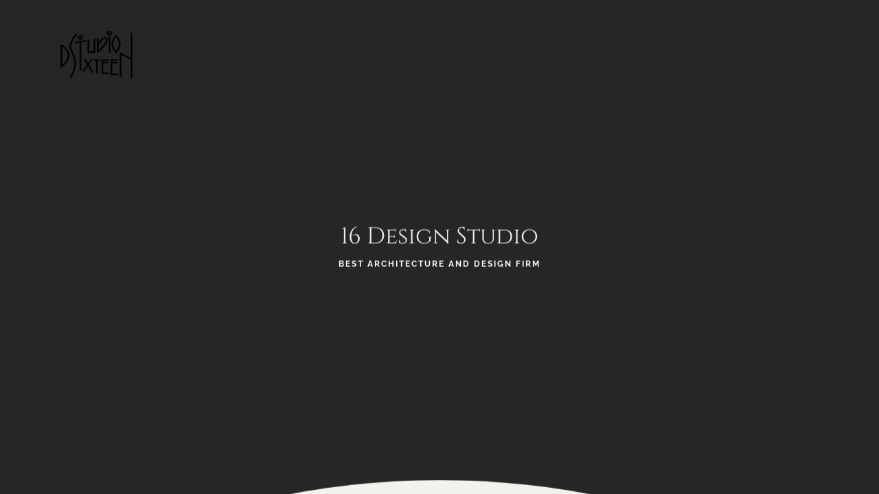

--- FILE ---
content_type: text/html; charset=UTF-8
request_url: https://16designstudio.com/law-of-life/
body_size: 20823
content:

<!DOCTYPE html>
<html lang="en-US" >
<head>
	<meta charset="UTF-8"><link rel="preload" as="image" imagesrcset="https://16designstudio.com/wp-content/uploads/2020/06/img-7-4-1.jpg 1920w, https://16designstudio.com/wp-content/uploads/2020/06/img-7-4-1-300x200.jpg 300w, https://16designstudio.com/wp-content/uploads/2020/06/img-7-4-1-1024x683.jpg 1024w, https://16designstudio.com/wp-content/uploads/2020/06/img-7-4-1-768x512.jpg 768w, https://16designstudio.com/wp-content/uploads/2020/06/img-7-4-1-1536x1024.jpg 1536w" imagesizes="(max-width: 1920px) 100vw, 1920px" fetchpriority="low" id="preload-1263"><link rel="preload" href="https://16designstudio.com/wp-content/themes/rhye/modules/sectionMasthead/sectionMasthead.min.js?ver=4.0.2" as="script" type="application/javascript" crossorigin="anonymous" id="preload-sectionmastheadjs"><link rel="preload" href="https://16designstudio.com/wp-content/themes/rhye/js/circletype.min.js?ver=2.3.1" as="script" type="application/javascript" crossorigin="anonymous" id="preload-circletype-js"><link rel="preload" href="https://16designstudio.com/wp-content/plugins/rhye-core/modules/circleButton/circleButton.min.js?ver=4.2.6" as="script" type="application/javascript" crossorigin="anonymous" id="preload-circlebutton-js"><link rel="preload" href="https://16designstudio.com/wp-content/plugins/rhye-core/modules/circleButton/circleButton.min.css?ver=4.2.6" as="style" type="text/css" crossorigin="anonymous" id="preload-circlebutton-css"><link rel="preload" href="https://16designstudio.com/wp-content/themes/rhye/modules/scrollDown/scrollDown.min.js?ver=4.0.2" as="script" type="application/javascript" crossorigin="anonymous" id="preload-scrolldown-js"><link rel="prefetch" href="https://16designstudio.com/wp-content/themes/rhye/modules/smoothScroll/smoothScroll.min.js?ver=4.0.2" id="prefetch-smoothscrolljs"><link rel="prefetch" href="https://16designstudio.com/wp-content/themes/rhye/modules/cursor/cursor.min.js?ver=4.0.2" id="prefetch-cursorjs"><link rel="prefetch" href="https://16designstudio.com/wp-content/themes/rhye/modules/PJAX/PJAX.min.js?ver=4.0.2" id="prefetch-pjaxjs">
	<meta name="viewport" content="width=device-width, initial-scale=1, shrink-to-fit=no">
	<meta http-equiv="x-ua-compatible" content="ie=edge">
	<meta name='robots' content='index, follow, max-image-preview:large, max-snippet:-1, max-video-preview:-1' />

	<!-- This site is optimized with the Yoast SEO plugin v26.8 - https://yoast.com/product/yoast-seo-wordpress/ -->
	<title>Law Of Life - 16 design studio</title>
	<link rel="canonical" href="https://16designstudio.com/law-of-life/" />
	<meta property="og:locale" content="en_US" />
	<meta property="og:type" content="article" />
	<meta property="og:title" content="Law Of Life - 16 design studio" />
	<meta property="og:description" content="Think back over your life. Think about the people that had a positive influence on you. If your past was like mine, many of them didn’t realize the impact they made. The influence was usually due to them caring about you and doing some little thing. What little things have been done for you that [&hellip;]" />
	<meta property="og:url" content="https://16designstudio.com/law-of-life/" />
	<meta property="og:site_name" content="16 design studio" />
	<meta property="article:published_time" content="2019-01-27T04:07:43+00:00" />
	<meta property="og:image" content="https://16designstudio.com/wp-content/uploads/2020/06/img-7-4-1.jpg" />
	<meta property="og:image:width" content="1920" />
	<meta property="og:image:height" content="1280" />
	<meta property="og:image:type" content="image/jpeg" />
	<meta name="author" content="Paul Murray" />
	<meta name="twitter:card" content="summary_large_image" />
	<meta name="twitter:label1" content="Written by" />
	<meta name="twitter:data1" content="Paul Murray" />
	<meta name="twitter:label2" content="Est. reading time" />
	<meta name="twitter:data2" content="5 minutes" />
	<script type="application/ld+json" class="yoast-schema-graph">{"@context":"https://schema.org","@graph":[{"@type":"Article","@id":"https://16designstudio.com/law-of-life/#article","isPartOf":{"@id":"https://16designstudio.com/law-of-life/"},"author":{"name":"Paul Murray","@id":"https://16designstudio.com/#/schema/person/49ae40897a80fc14bd3f046113450ad3"},"headline":"Law Of Life","datePublished":"2019-01-27T04:07:43+00:00","mainEntityOfPage":{"@id":"https://16designstudio.com/law-of-life/"},"wordCount":1004,"publisher":{"@id":"https://16designstudio.com/#organization"},"image":{"@id":"https://16designstudio.com/law-of-life/#primaryimage"},"thumbnailUrl":"https://16designstudio.com/wp-content/uploads/2020/06/img-7-4-1.jpg","keywords":["agency","animation","clean","contemporary","creative","dark","fullscreen","greensock","minimal"],"articleSection":["Business"],"inLanguage":"en-US"},{"@type":"WebPage","@id":"https://16designstudio.com/law-of-life/","url":"https://16designstudio.com/law-of-life/","name":"Law Of Life - 16 design studio","isPartOf":{"@id":"https://16designstudio.com/#website"},"primaryImageOfPage":{"@id":"https://16designstudio.com/law-of-life/#primaryimage"},"image":{"@id":"https://16designstudio.com/law-of-life/#primaryimage"},"thumbnailUrl":"https://16designstudio.com/wp-content/uploads/2020/06/img-7-4-1.jpg","datePublished":"2019-01-27T04:07:43+00:00","breadcrumb":{"@id":"https://16designstudio.com/law-of-life/#breadcrumb"},"inLanguage":"en-US","potentialAction":[{"@type":"ReadAction","target":["https://16designstudio.com/law-of-life/"]}]},{"@type":"ImageObject","inLanguage":"en-US","@id":"https://16designstudio.com/law-of-life/#primaryimage","url":"https://16designstudio.com/wp-content/uploads/2020/06/img-7-4-1.jpg","contentUrl":"https://16designstudio.com/wp-content/uploads/2020/06/img-7-4-1.jpg","width":1920,"height":1280},{"@type":"BreadcrumbList","@id":"https://16designstudio.com/law-of-life/#breadcrumb","itemListElement":[{"@type":"ListItem","position":1,"name":"Home","item":"https://16designstudio.com/"},{"@type":"ListItem","position":2,"name":"Blog","item":"https://16designstudio.com/blog/"},{"@type":"ListItem","position":3,"name":"Law Of Life"}]},{"@type":"WebSite","@id":"https://16designstudio.com/#website","url":"https://16designstudio.com/","name":"16 design studio","description":"Best Architecture and Design Firm","publisher":{"@id":"https://16designstudio.com/#organization"},"potentialAction":[{"@type":"SearchAction","target":{"@type":"EntryPoint","urlTemplate":"https://16designstudio.com/?s={search_term_string}"},"query-input":{"@type":"PropertyValueSpecification","valueRequired":true,"valueName":"search_term_string"}}],"inLanguage":"en-US"},{"@type":"Organization","@id":"https://16designstudio.com/#organization","name":"16 design studio","url":"https://16designstudio.com/","logo":{"@type":"ImageObject","inLanguage":"en-US","@id":"https://16designstudio.com/#/schema/logo/image/","url":"https://16designstudio.com/wp-content/uploads/2021/06/logo_16ds_black.png","contentUrl":"https://16designstudio.com/wp-content/uploads/2021/06/logo_16ds_black.png","width":166,"height":82,"caption":"16 design studio"},"image":{"@id":"https://16designstudio.com/#/schema/logo/image/"}},{"@type":"Person","@id":"https://16designstudio.com/#/schema/person/49ae40897a80fc14bd3f046113450ad3","name":"Paul Murray","image":{"@type":"ImageObject","inLanguage":"en-US","@id":"https://16designstudio.com/#/schema/person/image/","url":"https://secure.gravatar.com/avatar/7b413ff2136b633c5915be17a8acbc640324516d9a8dbd3fd2552bbd7728155e?s=96&d=mm&r=g","contentUrl":"https://secure.gravatar.com/avatar/7b413ff2136b633c5915be17a8acbc640324516d9a8dbd3fd2552bbd7728155e?s=96&d=mm&r=g","caption":"Paul Murray"},"url":"https://16designstudio.com/author/paul/"}]}</script>
	<!-- / Yoast SEO plugin. -->


<link rel="alternate" type="application/rss+xml" title="16 design studio &raquo; Feed" href="https://16designstudio.com/feed/" />
<link rel="alternate" type="application/rss+xml" title="16 design studio &raquo; Comments Feed" href="https://16designstudio.com/comments/feed/" />
<link rel="alternate" title="oEmbed (JSON)" type="application/json+oembed" href="https://16designstudio.com/wp-json/oembed/1.0/embed?url=https%3A%2F%2F16designstudio.com%2Flaw-of-life%2F" />
<link rel="alternate" title="oEmbed (XML)" type="text/xml+oembed" href="https://16designstudio.com/wp-json/oembed/1.0/embed?url=https%3A%2F%2F16designstudio.com%2Flaw-of-life%2F&#038;format=xml" />
<style id='wp-img-auto-sizes-contain-inline-css' type='text/css'>
img:is([sizes=auto i],[sizes^="auto," i]){contain-intrinsic-size:3000px 1500px}
/*# sourceURL=wp-img-auto-sizes-contain-inline-css */
</style>
<link rel='stylesheet' id='rhye-icons-css' href='https://16designstudio.com/wp-content/themes/rhye/css/rhye-icons.min.css?ver=4.0.2' type='text/css' media='all' />
<style id='wp-emoji-styles-inline-css' type='text/css'>

	img.wp-smiley, img.emoji {
		display: inline !important;
		border: none !important;
		box-shadow: none !important;
		height: 1em !important;
		width: 1em !important;
		margin: 0 0.07em !important;
		vertical-align: -0.1em !important;
		background: none !important;
		padding: 0 !important;
	}
/*# sourceURL=wp-emoji-styles-inline-css */
</style>
<link rel='stylesheet' id='wp-block-library-css' href='https://16designstudio.com/wp-includes/css/dist/block-library/style.min.css?ver=6.9' type='text/css' media='all' />
<style id='wp-block-heading-inline-css' type='text/css'>
h1:where(.wp-block-heading).has-background,h2:where(.wp-block-heading).has-background,h3:where(.wp-block-heading).has-background,h4:where(.wp-block-heading).has-background,h5:where(.wp-block-heading).has-background,h6:where(.wp-block-heading).has-background{padding:1.25em 2.375em}h1.has-text-align-left[style*=writing-mode]:where([style*=vertical-lr]),h1.has-text-align-right[style*=writing-mode]:where([style*=vertical-rl]),h2.has-text-align-left[style*=writing-mode]:where([style*=vertical-lr]),h2.has-text-align-right[style*=writing-mode]:where([style*=vertical-rl]),h3.has-text-align-left[style*=writing-mode]:where([style*=vertical-lr]),h3.has-text-align-right[style*=writing-mode]:where([style*=vertical-rl]),h4.has-text-align-left[style*=writing-mode]:where([style*=vertical-lr]),h4.has-text-align-right[style*=writing-mode]:where([style*=vertical-rl]),h5.has-text-align-left[style*=writing-mode]:where([style*=vertical-lr]),h5.has-text-align-right[style*=writing-mode]:where([style*=vertical-rl]),h6.has-text-align-left[style*=writing-mode]:where([style*=vertical-lr]),h6.has-text-align-right[style*=writing-mode]:where([style*=vertical-rl]){rotate:180deg}
/*# sourceURL=https://16designstudio.com/wp-includes/blocks/heading/style.min.css */
</style>
<style id='wp-block-group-inline-css' type='text/css'>
.wp-block-group{box-sizing:border-box}:where(.wp-block-group.wp-block-group-is-layout-constrained){position:relative}
/*# sourceURL=https://16designstudio.com/wp-includes/blocks/group/style.min.css */
</style>
<style id='global-styles-inline-css' type='text/css'>
:root{--wp--preset--aspect-ratio--square: 1;--wp--preset--aspect-ratio--4-3: 4/3;--wp--preset--aspect-ratio--3-4: 3/4;--wp--preset--aspect-ratio--3-2: 3/2;--wp--preset--aspect-ratio--2-3: 2/3;--wp--preset--aspect-ratio--16-9: 16/9;--wp--preset--aspect-ratio--9-16: 9/16;--wp--preset--color--black: #000000;--wp--preset--color--cyan-bluish-gray: #abb8c3;--wp--preset--color--white: #ffffff;--wp--preset--color--pale-pink: #f78da7;--wp--preset--color--vivid-red: #cf2e2e;--wp--preset--color--luminous-vivid-orange: #ff6900;--wp--preset--color--luminous-vivid-amber: #fcb900;--wp--preset--color--light-green-cyan: #7bdcb5;--wp--preset--color--vivid-green-cyan: #00d084;--wp--preset--color--pale-cyan-blue: #8ed1fc;--wp--preset--color--vivid-cyan-blue: #0693e3;--wp--preset--color--vivid-purple: #9b51e0;--wp--preset--gradient--vivid-cyan-blue-to-vivid-purple: linear-gradient(135deg,rgb(6,147,227) 0%,rgb(155,81,224) 100%);--wp--preset--gradient--light-green-cyan-to-vivid-green-cyan: linear-gradient(135deg,rgb(122,220,180) 0%,rgb(0,208,130) 100%);--wp--preset--gradient--luminous-vivid-amber-to-luminous-vivid-orange: linear-gradient(135deg,rgb(252,185,0) 0%,rgb(255,105,0) 100%);--wp--preset--gradient--luminous-vivid-orange-to-vivid-red: linear-gradient(135deg,rgb(255,105,0) 0%,rgb(207,46,46) 100%);--wp--preset--gradient--very-light-gray-to-cyan-bluish-gray: linear-gradient(135deg,rgb(238,238,238) 0%,rgb(169,184,195) 100%);--wp--preset--gradient--cool-to-warm-spectrum: linear-gradient(135deg,rgb(74,234,220) 0%,rgb(151,120,209) 20%,rgb(207,42,186) 40%,rgb(238,44,130) 60%,rgb(251,105,98) 80%,rgb(254,248,76) 100%);--wp--preset--gradient--blush-light-purple: linear-gradient(135deg,rgb(255,206,236) 0%,rgb(152,150,240) 100%);--wp--preset--gradient--blush-bordeaux: linear-gradient(135deg,rgb(254,205,165) 0%,rgb(254,45,45) 50%,rgb(107,0,62) 100%);--wp--preset--gradient--luminous-dusk: linear-gradient(135deg,rgb(255,203,112) 0%,rgb(199,81,192) 50%,rgb(65,88,208) 100%);--wp--preset--gradient--pale-ocean: linear-gradient(135deg,rgb(255,245,203) 0%,rgb(182,227,212) 50%,rgb(51,167,181) 100%);--wp--preset--gradient--electric-grass: linear-gradient(135deg,rgb(202,248,128) 0%,rgb(113,206,126) 100%);--wp--preset--gradient--midnight: linear-gradient(135deg,rgb(2,3,129) 0%,rgb(40,116,252) 100%);--wp--preset--font-size--small: 13px;--wp--preset--font-size--medium: 20px;--wp--preset--font-size--large: 36px;--wp--preset--font-size--x-large: 42px;--wp--preset--spacing--20: 0.44rem;--wp--preset--spacing--30: 0.67rem;--wp--preset--spacing--40: 1rem;--wp--preset--spacing--50: 1.5rem;--wp--preset--spacing--60: 2.25rem;--wp--preset--spacing--70: 3.38rem;--wp--preset--spacing--80: 5.06rem;--wp--preset--shadow--natural: 6px 6px 9px rgba(0, 0, 0, 0.2);--wp--preset--shadow--deep: 12px 12px 50px rgba(0, 0, 0, 0.4);--wp--preset--shadow--sharp: 6px 6px 0px rgba(0, 0, 0, 0.2);--wp--preset--shadow--outlined: 6px 6px 0px -3px rgb(255, 255, 255), 6px 6px rgb(0, 0, 0);--wp--preset--shadow--crisp: 6px 6px 0px rgb(0, 0, 0);}:where(body) { margin: 0; }.wp-site-blocks > .alignleft { float: left; margin-right: 2em; }.wp-site-blocks > .alignright { float: right; margin-left: 2em; }.wp-site-blocks > .aligncenter { justify-content: center; margin-left: auto; margin-right: auto; }:where(.is-layout-flex){gap: 0.5em;}:where(.is-layout-grid){gap: 0.5em;}.is-layout-flow > .alignleft{float: left;margin-inline-start: 0;margin-inline-end: 2em;}.is-layout-flow > .alignright{float: right;margin-inline-start: 2em;margin-inline-end: 0;}.is-layout-flow > .aligncenter{margin-left: auto !important;margin-right: auto !important;}.is-layout-constrained > .alignleft{float: left;margin-inline-start: 0;margin-inline-end: 2em;}.is-layout-constrained > .alignright{float: right;margin-inline-start: 2em;margin-inline-end: 0;}.is-layout-constrained > .aligncenter{margin-left: auto !important;margin-right: auto !important;}.is-layout-constrained > :where(:not(.alignleft):not(.alignright):not(.alignfull)){margin-left: auto !important;margin-right: auto !important;}body .is-layout-flex{display: flex;}.is-layout-flex{flex-wrap: wrap;align-items: center;}.is-layout-flex > :is(*, div){margin: 0;}body .is-layout-grid{display: grid;}.is-layout-grid > :is(*, div){margin: 0;}body{padding-top: 0px;padding-right: 0px;padding-bottom: 0px;padding-left: 0px;}a:where(:not(.wp-element-button)){text-decoration: underline;}:root :where(.wp-element-button, .wp-block-button__link){background-color: #32373c;border-width: 0;color: #fff;font-family: inherit;font-size: inherit;font-style: inherit;font-weight: inherit;letter-spacing: inherit;line-height: inherit;padding-top: calc(0.667em + 2px);padding-right: calc(1.333em + 2px);padding-bottom: calc(0.667em + 2px);padding-left: calc(1.333em + 2px);text-decoration: none;text-transform: inherit;}.has-black-color{color: var(--wp--preset--color--black) !important;}.has-cyan-bluish-gray-color{color: var(--wp--preset--color--cyan-bluish-gray) !important;}.has-white-color{color: var(--wp--preset--color--white) !important;}.has-pale-pink-color{color: var(--wp--preset--color--pale-pink) !important;}.has-vivid-red-color{color: var(--wp--preset--color--vivid-red) !important;}.has-luminous-vivid-orange-color{color: var(--wp--preset--color--luminous-vivid-orange) !important;}.has-luminous-vivid-amber-color{color: var(--wp--preset--color--luminous-vivid-amber) !important;}.has-light-green-cyan-color{color: var(--wp--preset--color--light-green-cyan) !important;}.has-vivid-green-cyan-color{color: var(--wp--preset--color--vivid-green-cyan) !important;}.has-pale-cyan-blue-color{color: var(--wp--preset--color--pale-cyan-blue) !important;}.has-vivid-cyan-blue-color{color: var(--wp--preset--color--vivid-cyan-blue) !important;}.has-vivid-purple-color{color: var(--wp--preset--color--vivid-purple) !important;}.has-black-background-color{background-color: var(--wp--preset--color--black) !important;}.has-cyan-bluish-gray-background-color{background-color: var(--wp--preset--color--cyan-bluish-gray) !important;}.has-white-background-color{background-color: var(--wp--preset--color--white) !important;}.has-pale-pink-background-color{background-color: var(--wp--preset--color--pale-pink) !important;}.has-vivid-red-background-color{background-color: var(--wp--preset--color--vivid-red) !important;}.has-luminous-vivid-orange-background-color{background-color: var(--wp--preset--color--luminous-vivid-orange) !important;}.has-luminous-vivid-amber-background-color{background-color: var(--wp--preset--color--luminous-vivid-amber) !important;}.has-light-green-cyan-background-color{background-color: var(--wp--preset--color--light-green-cyan) !important;}.has-vivid-green-cyan-background-color{background-color: var(--wp--preset--color--vivid-green-cyan) !important;}.has-pale-cyan-blue-background-color{background-color: var(--wp--preset--color--pale-cyan-blue) !important;}.has-vivid-cyan-blue-background-color{background-color: var(--wp--preset--color--vivid-cyan-blue) !important;}.has-vivid-purple-background-color{background-color: var(--wp--preset--color--vivid-purple) !important;}.has-black-border-color{border-color: var(--wp--preset--color--black) !important;}.has-cyan-bluish-gray-border-color{border-color: var(--wp--preset--color--cyan-bluish-gray) !important;}.has-white-border-color{border-color: var(--wp--preset--color--white) !important;}.has-pale-pink-border-color{border-color: var(--wp--preset--color--pale-pink) !important;}.has-vivid-red-border-color{border-color: var(--wp--preset--color--vivid-red) !important;}.has-luminous-vivid-orange-border-color{border-color: var(--wp--preset--color--luminous-vivid-orange) !important;}.has-luminous-vivid-amber-border-color{border-color: var(--wp--preset--color--luminous-vivid-amber) !important;}.has-light-green-cyan-border-color{border-color: var(--wp--preset--color--light-green-cyan) !important;}.has-vivid-green-cyan-border-color{border-color: var(--wp--preset--color--vivid-green-cyan) !important;}.has-pale-cyan-blue-border-color{border-color: var(--wp--preset--color--pale-cyan-blue) !important;}.has-vivid-cyan-blue-border-color{border-color: var(--wp--preset--color--vivid-cyan-blue) !important;}.has-vivid-purple-border-color{border-color: var(--wp--preset--color--vivid-purple) !important;}.has-vivid-cyan-blue-to-vivid-purple-gradient-background{background: var(--wp--preset--gradient--vivid-cyan-blue-to-vivid-purple) !important;}.has-light-green-cyan-to-vivid-green-cyan-gradient-background{background: var(--wp--preset--gradient--light-green-cyan-to-vivid-green-cyan) !important;}.has-luminous-vivid-amber-to-luminous-vivid-orange-gradient-background{background: var(--wp--preset--gradient--luminous-vivid-amber-to-luminous-vivid-orange) !important;}.has-luminous-vivid-orange-to-vivid-red-gradient-background{background: var(--wp--preset--gradient--luminous-vivid-orange-to-vivid-red) !important;}.has-very-light-gray-to-cyan-bluish-gray-gradient-background{background: var(--wp--preset--gradient--very-light-gray-to-cyan-bluish-gray) !important;}.has-cool-to-warm-spectrum-gradient-background{background: var(--wp--preset--gradient--cool-to-warm-spectrum) !important;}.has-blush-light-purple-gradient-background{background: var(--wp--preset--gradient--blush-light-purple) !important;}.has-blush-bordeaux-gradient-background{background: var(--wp--preset--gradient--blush-bordeaux) !important;}.has-luminous-dusk-gradient-background{background: var(--wp--preset--gradient--luminous-dusk) !important;}.has-pale-ocean-gradient-background{background: var(--wp--preset--gradient--pale-ocean) !important;}.has-electric-grass-gradient-background{background: var(--wp--preset--gradient--electric-grass) !important;}.has-midnight-gradient-background{background: var(--wp--preset--gradient--midnight) !important;}.has-small-font-size{font-size: var(--wp--preset--font-size--small) !important;}.has-medium-font-size{font-size: var(--wp--preset--font-size--medium) !important;}.has-large-font-size{font-size: var(--wp--preset--font-size--large) !important;}.has-x-large-font-size{font-size: var(--wp--preset--font-size--x-large) !important;}
/*# sourceURL=global-styles-inline-css */
</style>

<link rel='stylesheet' id='contact-form-7-css' href='https://16designstudio.com/wp-content/plugins/contact-form-7/includes/css/styles.css?ver=6.1.4' type='text/css' media='all' />
<style id='contact-form-7-inline-css' type='text/css'>
.wpcf7-mail-sent-ok, .wpcf7 form.sent .wpcf7-response-output, .wpcf7-mail-sent-ng, .wpcf7 form.failed .wpcf7-response-output, .wpcf7 form.invalid .wpcf7-response-output { display: none !important; }
/*# sourceURL=contact-form-7-inline-css */
</style>
<link rel='stylesheet' id='elementor-icons-css' href='https://16designstudio.com/wp-content/plugins/elementor/assets/lib/eicons/css/elementor-icons.min.css?ver=5.36.0' type='text/css' media='all' />
<link rel='stylesheet' id='elementor-frontend-css' href='https://16designstudio.com/wp-content/plugins/elementor/assets/css/frontend.min.css?ver=3.28.1' type='text/css' media='all' />
<style id='elementor-frontend-inline-css' type='text/css'>
.elementor-kit-2160{--e-global-color-primary:#6EC1E4;--e-global-color-secondary:#54595F;--e-global-color-text:#7A7A7A;--e-global-color-accent:#61CE70;--e-global-typography-primary-font-family:"Roboto";--e-global-typography-primary-font-weight:600;--e-global-typography-secondary-font-family:"Roboto Slab";--e-global-typography-secondary-font-weight:400;--e-global-typography-text-font-family:"Roboto";--e-global-typography-text-font-weight:400;--e-global-typography-accent-font-family:"Roboto";--e-global-typography-accent-font-weight:500;}.elementor-section.elementor-section-boxed > .elementor-container{max-width:1140px;}.e-con{--container-max-width:1140px;}.elementor-widget:not(:last-child){margin-block-end:20px;}.elementor-element{--widgets-spacing:20px 20px;--widgets-spacing-row:20px;--widgets-spacing-column:20px;}{}h1.entry-title{display:var(--page-title-display);}@media(max-width:1024px){.elementor-section.elementor-section-boxed > .elementor-container{max-width:1024px;}.e-con{--container-max-width:1024px;}}@media(max-width:767px){.elementor-section.elementor-section-boxed > .elementor-container{max-width:767px;}.e-con{--container-max-width:767px;}}
/*# sourceURL=elementor-frontend-inline-css */
</style>
<link rel='stylesheet' id='font-awesome-5-all-css' href='https://16designstudio.com/wp-content/plugins/elementor/assets/lib/font-awesome/css/all.min.css?ver=3.28.1' type='text/css' media='all' />
<link rel='stylesheet' id='font-awesome-4-shim-css' href='https://16designstudio.com/wp-content/plugins/elementor/assets/lib/font-awesome/css/v4-shims.min.css?ver=3.28.1' type='text/css' media='all' />
<link rel='stylesheet' id='preloader-css' href='https://16designstudio.com/wp-content/themes/rhye/modules/preloader/preloader.min.css?ver=4.0.2' type='text/css' media='all' />
<link rel='stylesheet' id='cursor-css' href='https://16designstudio.com/wp-content/themes/rhye/modules/cursor/cursor.min.css?ver=4.0.2' type='text/css' media='all' />
<link rel='stylesheet' id='swiper-css' href='https://16designstudio.com/wp-content/plugins/elementor/assets/lib/swiper/v8/css/swiper.min.css?ver=8.4.5' type='text/css' media='all' />
<link rel='stylesheet' id='bootstrap-grid-css' href='https://16designstudio.com/wp-content/themes/rhye/css/bootstrap-grid.min.css?ver=4.3.1' type='text/css' media='all' />
<link rel='stylesheet' id='bootstrap-reboot-css' href='https://16designstudio.com/wp-content/themes/rhye/css/bootstrap-reboot.min.css?ver=4.3.1' type='text/css' media='all' />
<link rel='stylesheet' id='elementor-icons-shared-0-css' href='https://16designstudio.com/wp-content/plugins/elementor/assets/lib/font-awesome/css/fontawesome.min.css?ver=5.15.3' type='text/css' media='all' />
<link rel='stylesheet' id='elementor-icons-fa-brands-css' href='https://16designstudio.com/wp-content/plugins/elementor/assets/lib/font-awesome/css/brands.min.css?ver=5.15.3' type='text/css' media='all' />
<link rel='stylesheet' id='elementor-icons-fa-solid-css' href='https://16designstudio.com/wp-content/plugins/elementor/assets/lib/font-awesome/css/solid.min.css?ver=5.15.3' type='text/css' media='all' />
<link rel='stylesheet' id='material-icons-css' href='https://16designstudio.com/wp-content/themes/rhye/css/material-icons.min.css?ver=3.0.1' type='text/css' media='all' />
<link rel='stylesheet' id='rhye-main-style-css' href='https://16designstudio.com/wp-content/themes/rhye/css/main.css?ver=4.0.2' type='text/css' media='all' />
<style id='rhye-main-style-inline-css' type='text/css'>
.cursor-progress, .cursor-progress * { cursor: progress !important; }
html.no-touchevents { overflow: hidden; }
/*# sourceURL=rhye-main-style-inline-css */
</style>
<link rel='stylesheet' id='rhye-theme-style-css' href='https://16designstudio.com/wp-content/themes/rhye/style.css?ver=4.0.2' type='text/css' media='all' />
<link rel='stylesheet' id='rhye-style-css' href='https://16designstudio.com/wp-content/themes/rhye/style.css?ver=6.9' type='text/css' media='all' />
<link rel='stylesheet' id='rhye-child-style-css' href='https://16designstudio.com/wp-content/themes/rhye-child/style.css?ver=1.0.0' type='text/css' media='all' />
<link rel='stylesheet' id='wp-block-paragraph-css' href='https://16designstudio.com/wp-includes/blocks/paragraph/style.min.css?ver=6.9' type='text/css' media='all' />
<link rel='stylesheet' id='elementor-gf-local-roboto-css' href='http://16designstudio.com/wp-content/uploads/elementor/google-fonts/css/roboto.css?ver=1743135492' type='text/css' media='all' />
<link rel='stylesheet' id='elementor-gf-local-robotoslab-css' href='http://16designstudio.com/wp-content/uploads/elementor/google-fonts/css/robotoslab.css?ver=1743135494' type='text/css' media='all' />
<script type="text/javascript" src="https://16designstudio.com/wp-content/plugins/elementor/assets/lib/font-awesome/js/v4-shims.min.js?ver=3.28.1" id="font-awesome-4-shim-js"></script>
<script type="text/javascript" src="https://16designstudio.com/wp-includes/js/jquery/jquery.min.js?ver=3.7.1" id="jquery-core-js"></script>
<script type="text/javascript" src="https://16designstudio.com/wp-includes/js/jquery/jquery-migrate.min.js?ver=3.4.1" id="jquery-migrate-js"></script>
<link rel="https://api.w.org/" href="https://16designstudio.com/wp-json/" /><link rel="alternate" title="JSON" type="application/json" href="https://16designstudio.com/wp-json/wp/v2/posts/900" /><link rel="EditURI" type="application/rsd+xml" title="RSD" href="https://16designstudio.com/xmlrpc.php?rsd" />
<meta name="generator" content="WordPress 6.9" />
<link rel='shortlink' href='https://16designstudio.com/?p=900' />
		<!-- Custom Logo: hide header text -->
		<style id="custom-logo-css" type="text/css">
			.logo__text {
				position: absolute;
				clip-path: inset(50%);
			}
		</style>
								<noscript><style>.header__col,.section-masthead[data-arts-os-animation]:not([data-arts-os-animation=animated])>*,[data-arts-os-animation]:not([data-arts-os-animation=animated]):not(.section-masthead){opacity:inherit!important;visibility:inherit!important}.section-masthead[data-arts-os-animation] .section-masthead__meta .post-meta li:not(:last-child):after{opacity:inherit!important}.circle-button__icon-touch,.preloader,img[data-src],video[data-src]{display:none!important}</style></noscript>
		<meta name="generator" content="Elementor 3.28.1; features: additional_custom_breakpoints, e_local_google_fonts; settings: css_print_method-internal, google_font-enabled, font_display-auto">
			<style>
				.e-con.e-parent:nth-of-type(n+4):not(.e-lazyloaded):not(.e-no-lazyload),
				.e-con.e-parent:nth-of-type(n+4):not(.e-lazyloaded):not(.e-no-lazyload) * {
					background-image: none !important;
				}
				@media screen and (max-height: 1024px) {
					.e-con.e-parent:nth-of-type(n+3):not(.e-lazyloaded):not(.e-no-lazyload),
					.e-con.e-parent:nth-of-type(n+3):not(.e-lazyloaded):not(.e-no-lazyload) * {
						background-image: none !important;
					}
				}
				@media screen and (max-height: 640px) {
					.e-con.e-parent:nth-of-type(n+2):not(.e-lazyloaded):not(.e-no-lazyload),
					.e-con.e-parent:nth-of-type(n+2):not(.e-lazyloaded):not(.e-no-lazyload) * {
						background-image: none !important;
					}
				}
			</style>
			<link rel="icon" href="https://16designstudio.com/wp-content/uploads/2021/06/logo_16ds_black-150x82.png" sizes="32x32" />
<link rel="icon" href="https://16designstudio.com/wp-content/uploads/2021/06/logo_16ds_black.png" sizes="192x192" />
<link rel="apple-touch-icon" href="https://16designstudio.com/wp-content/uploads/2021/06/logo_16ds_black.png" />
<meta name="msapplication-TileImage" content="https://16designstudio.com/wp-content/uploads/2021/06/logo_16ds_black.png" />
		<style type="text/css" id="wp-custom-css">
			body.page-template-default.page.page-id-1488.logged-in.admin-bar.wp-custom-logo.page-no-ajax.no-ajax.elementor-default.elementor-kit-2160.elementor-page.elementor-page-1488.customize-support.e--ua-blink.e--ua-chrome.e--ua-webkit.has-cursor-follower .section-masthead__inner.container {
    display: none !important;
}
.pb-medium {
    padding-bottom: calc(0 * (var(--distance-max-medium) * 1px));
	}
.my-0 {
    margin-top: 1.5em;
    margin-bottom: 0em;
}
		</style>
		<style id="kirki-inline-styles">:root{--color-dark-1:#111111;--color-dark-2:#262626;--color-dark-3:#333333;--color-dark-4:#555555;--color-light-1:#eeece6;--color-light-2:#f2f1ed;--color-light-3:#f7f6f3;--color-light-4:#f1e9db;--color-gray-1:#777777;--color-gray-2:#cccccc;--color-white:#111111;--gutter-horizontal:120px;--gutter-vertical:80px;--distance-max-xlarge:400;--distance-min-xlarge:160;--distance-max-large:240;--distance-min-large:100;--distance-max-medium:160;--distance-min-medium:40;--distance-max-small:80;--distance-min-small:30;--distance-max-xsmall:50;--distance-min-xsmall:30;--paragraph-max-font-size:16;--paragraph-min-font-size:16;--paragraph-color-dark:#262626;--paragraph-color-light:#cccccc;--xxl-max-font-size:287;--xxl-min-font-size:60;--xxl-color-dark:#333333;--xxl-color-light:#eeece6;--xl-max-font-size:162;--xl-min-font-size:54;--xl-color-dark:#333333;--xl-color-light:#eeece6;--h1-max-font-size:54;--h1-min-font-size:35;--h1-color-dark:#333333;--h1-color-light:#eeece6;--h2-max-font-size:35;--h2-min-font-size:31;--h2-color-dark:#333333;--h2-color-light:#eeece6;--h3-max-font-size:30;--h3-min-font-size:28;--h3-color-dark:#333333;--h3-color-light:#eeece6;--h4-max-font-size:26;--h4-min-font-size:22;--h4-color-dark:#262626;--h4-color-light:#ffffff;--h5-max-font-size:18;--h5-min-font-size:18;--h5-color-dark:#262626;--h5-color-light:#ffffff;--h6-max-font-size:14;--h6-min-font-size:14;--h6-color-dark:#262626;--h6-color-light:#ffffff;--subheading-max-font-size:13;--subheading-min-font-size:10;--subheading-color-dark:#777777;--subheading-color-light:#ffffff;--blockquote-max-font-size:24;--blockquote-min-font-size:16;--blockquote-color-dark:#262626;--blockquote-color-light:#ffffff;--dropcap-max-font-size:94;--dropcap-min-font-size:60;--dropcap-color-dark:#111111;--dropcap-color-light:#ffffff;--logo-title-max-font-size:20;--logo-title-min-font-size:20;--logo-tagline-max-font-size:12;--logo-tagline-min-font-size:12;--preloader-circle-max-size:960;--preloader-circle-min-size:280;}body, p, .paragraph, .small, .widget small{font-family:Raleway;font-weight:500;letter-spacing:0px;line-height:1.8;text-transform:none;}.xxl{font-family:Cinzel;font-weight:400;letter-spacing:0px;line-height:1;text-transform:none;}.xl{font-family:Cinzel;font-weight:400;letter-spacing:0px;line-height:1.1;text-transform:none;}h1, .h1{font-family:Cinzel;font-weight:400;letter-spacing:0px;line-height:1.13;text-transform:none;}h2, .h2{font-family:Cinzel;font-weight:400;letter-spacing:0px;line-height:1.31;text-transform:none;}h3, .h3{font-family:Cinzel;font-weight:400;letter-spacing:0px;line-height:1.4;text-transform:none;}h4, .h4{font-family:Cinzel;font-weight:700;letter-spacing:0px;line-height:1.62;text-transform:none;}h5, .h5{font-family:Cinzel;font-weight:700;letter-spacing:0px;line-height:1.6;text-transform:none;}h6, .h6{font-family:Cinzel;font-weight:700;letter-spacing:0px;line-height:1.6;text-transform:none;}.subheading{font-family:Raleway;font-weight:700;letter-spacing:2px;line-height:1.3;text-transform:uppercase;}blockquote, .blockquote, blockquote p, .blockquote p{font-family:Raleway;font-weight:400;font-style:italic;line-height:1.6;text-transform:none;}.has-drop-cap:not(:focus):not(.has-drop-cap_split):first-letter, .drop-cap{font-family:Cinzel;font-weight:400;line-height:0.7;text-transform:uppercase;}.logo__text-title{font-family:Cinzel;font-weight:700;letter-spacing:0px;line-height:1.3;text-transform:none;}.logo__text-tagline{font-family:Raleway;font-weight:700;font-style:italic;line-height:1.3;text-transform:none;}.slider__counter_current{font-family:Cinzel;font-weight:400;}.slider__counter_total{font-family:Cinzel;font-weight:400;}.block-counter__counter{font-family:Cinzel;font-weight:700;}.social__item a{width:30px;height:30px;font-size:14px;}.figure-project__letter, .section-services__letter{font-family:Cinzel;font-weight:400;}.pagination, .page-links .page-number{font-family:Cinzel;font-weight:400;}.comment-body .fn{font-family:Cinzel;font-weight:700;}.widget_recent_comments ul li a, .widget_recent_entries ul li a, .widget_rss .rsswidget{font-family:Cinzel;font-weight:700;}.cursor__follower svg #inner{stroke:#777777;}.cursor{color:#777777;}.cursor__follower svg #outer{stroke:#C5C6C9;}.cursor__icon{font-size:28px;width:28px;height:28px;}.section-image_single-post{height:70vh;}.section-masthead__overlay_fullscreen{background-color:rgba(0,0,0,0.8);}@media (max-width: 1400px){:root{--gutter-horizontal:80px;--gutter-vertical:60px;}}@media (max-width: 1280px){:root{--gutter-horizontal:60px;--gutter-vertical:40px;}}@media (max-width: 991px){:root{--gutter-horizontal:20px;--gutter-vertical:20px;}}@media (min-width: 768px){.logo__wrapper-img img{height:80px;}}@media (max-width: 769px){.logo__wrapper-img img{height:80px;}}@media (max-width: 480px){.logo__wrapper-img img{height:80px;}}/* cyrillic-ext */
@font-face {
  font-family: 'Raleway';
  font-style: italic;
  font-weight: 400;
  font-display: swap;
  src: url(https://16designstudio.com/wp-content/fonts/raleway/1Ptsg8zYS_SKggPNyCg4QIFqPfE.woff2) format('woff2');
  unicode-range: U+0460-052F, U+1C80-1C8A, U+20B4, U+2DE0-2DFF, U+A640-A69F, U+FE2E-FE2F;
}
/* cyrillic */
@font-face {
  font-family: 'Raleway';
  font-style: italic;
  font-weight: 400;
  font-display: swap;
  src: url(https://16designstudio.com/wp-content/fonts/raleway/1Ptsg8zYS_SKggPNyCg4SYFqPfE.woff2) format('woff2');
  unicode-range: U+0301, U+0400-045F, U+0490-0491, U+04B0-04B1, U+2116;
}
/* vietnamese */
@font-face {
  font-family: 'Raleway';
  font-style: italic;
  font-weight: 400;
  font-display: swap;
  src: url(https://16designstudio.com/wp-content/fonts/raleway/1Ptsg8zYS_SKggPNyCg4QoFqPfE.woff2) format('woff2');
  unicode-range: U+0102-0103, U+0110-0111, U+0128-0129, U+0168-0169, U+01A0-01A1, U+01AF-01B0, U+0300-0301, U+0303-0304, U+0308-0309, U+0323, U+0329, U+1EA0-1EF9, U+20AB;
}
/* latin-ext */
@font-face {
  font-family: 'Raleway';
  font-style: italic;
  font-weight: 400;
  font-display: swap;
  src: url(https://16designstudio.com/wp-content/fonts/raleway/1Ptsg8zYS_SKggPNyCg4Q4FqPfE.woff2) format('woff2');
  unicode-range: U+0100-02BA, U+02BD-02C5, U+02C7-02CC, U+02CE-02D7, U+02DD-02FF, U+0304, U+0308, U+0329, U+1D00-1DBF, U+1E00-1E9F, U+1EF2-1EFF, U+2020, U+20A0-20AB, U+20AD-20C0, U+2113, U+2C60-2C7F, U+A720-A7FF;
}
/* latin */
@font-face {
  font-family: 'Raleway';
  font-style: italic;
  font-weight: 400;
  font-display: swap;
  src: url(https://16designstudio.com/wp-content/fonts/raleway/1Ptsg8zYS_SKggPNyCg4TYFq.woff2) format('woff2');
  unicode-range: U+0000-00FF, U+0131, U+0152-0153, U+02BB-02BC, U+02C6, U+02DA, U+02DC, U+0304, U+0308, U+0329, U+2000-206F, U+20AC, U+2122, U+2191, U+2193, U+2212, U+2215, U+FEFF, U+FFFD;
}
/* cyrillic-ext */
@font-face {
  font-family: 'Raleway';
  font-style: italic;
  font-weight: 700;
  font-display: swap;
  src: url(https://16designstudio.com/wp-content/fonts/raleway/1Ptsg8zYS_SKggPNyCg4QIFqPfE.woff2) format('woff2');
  unicode-range: U+0460-052F, U+1C80-1C8A, U+20B4, U+2DE0-2DFF, U+A640-A69F, U+FE2E-FE2F;
}
/* cyrillic */
@font-face {
  font-family: 'Raleway';
  font-style: italic;
  font-weight: 700;
  font-display: swap;
  src: url(https://16designstudio.com/wp-content/fonts/raleway/1Ptsg8zYS_SKggPNyCg4SYFqPfE.woff2) format('woff2');
  unicode-range: U+0301, U+0400-045F, U+0490-0491, U+04B0-04B1, U+2116;
}
/* vietnamese */
@font-face {
  font-family: 'Raleway';
  font-style: italic;
  font-weight: 700;
  font-display: swap;
  src: url(https://16designstudio.com/wp-content/fonts/raleway/1Ptsg8zYS_SKggPNyCg4QoFqPfE.woff2) format('woff2');
  unicode-range: U+0102-0103, U+0110-0111, U+0128-0129, U+0168-0169, U+01A0-01A1, U+01AF-01B0, U+0300-0301, U+0303-0304, U+0308-0309, U+0323, U+0329, U+1EA0-1EF9, U+20AB;
}
/* latin-ext */
@font-face {
  font-family: 'Raleway';
  font-style: italic;
  font-weight: 700;
  font-display: swap;
  src: url(https://16designstudio.com/wp-content/fonts/raleway/1Ptsg8zYS_SKggPNyCg4Q4FqPfE.woff2) format('woff2');
  unicode-range: U+0100-02BA, U+02BD-02C5, U+02C7-02CC, U+02CE-02D7, U+02DD-02FF, U+0304, U+0308, U+0329, U+1D00-1DBF, U+1E00-1E9F, U+1EF2-1EFF, U+2020, U+20A0-20AB, U+20AD-20C0, U+2113, U+2C60-2C7F, U+A720-A7FF;
}
/* latin */
@font-face {
  font-family: 'Raleway';
  font-style: italic;
  font-weight: 700;
  font-display: swap;
  src: url(https://16designstudio.com/wp-content/fonts/raleway/1Ptsg8zYS_SKggPNyCg4TYFq.woff2) format('woff2');
  unicode-range: U+0000-00FF, U+0131, U+0152-0153, U+02BB-02BC, U+02C6, U+02DA, U+02DC, U+0304, U+0308, U+0329, U+2000-206F, U+20AC, U+2122, U+2191, U+2193, U+2212, U+2215, U+FEFF, U+FFFD;
}
/* cyrillic-ext */
@font-face {
  font-family: 'Raleway';
  font-style: normal;
  font-weight: 500;
  font-display: swap;
  src: url(https://16designstudio.com/wp-content/fonts/raleway/1Ptug8zYS_SKggPNyCAIT5lu.woff2) format('woff2');
  unicode-range: U+0460-052F, U+1C80-1C8A, U+20B4, U+2DE0-2DFF, U+A640-A69F, U+FE2E-FE2F;
}
/* cyrillic */
@font-face {
  font-family: 'Raleway';
  font-style: normal;
  font-weight: 500;
  font-display: swap;
  src: url(https://16designstudio.com/wp-content/fonts/raleway/1Ptug8zYS_SKggPNyCkIT5lu.woff2) format('woff2');
  unicode-range: U+0301, U+0400-045F, U+0490-0491, U+04B0-04B1, U+2116;
}
/* vietnamese */
@font-face {
  font-family: 'Raleway';
  font-style: normal;
  font-weight: 500;
  font-display: swap;
  src: url(https://16designstudio.com/wp-content/fonts/raleway/1Ptug8zYS_SKggPNyCIIT5lu.woff2) format('woff2');
  unicode-range: U+0102-0103, U+0110-0111, U+0128-0129, U+0168-0169, U+01A0-01A1, U+01AF-01B0, U+0300-0301, U+0303-0304, U+0308-0309, U+0323, U+0329, U+1EA0-1EF9, U+20AB;
}
/* latin-ext */
@font-face {
  font-family: 'Raleway';
  font-style: normal;
  font-weight: 500;
  font-display: swap;
  src: url(https://16designstudio.com/wp-content/fonts/raleway/1Ptug8zYS_SKggPNyCMIT5lu.woff2) format('woff2');
  unicode-range: U+0100-02BA, U+02BD-02C5, U+02C7-02CC, U+02CE-02D7, U+02DD-02FF, U+0304, U+0308, U+0329, U+1D00-1DBF, U+1E00-1E9F, U+1EF2-1EFF, U+2020, U+20A0-20AB, U+20AD-20C0, U+2113, U+2C60-2C7F, U+A720-A7FF;
}
/* latin */
@font-face {
  font-family: 'Raleway';
  font-style: normal;
  font-weight: 500;
  font-display: swap;
  src: url(https://16designstudio.com/wp-content/fonts/raleway/1Ptug8zYS_SKggPNyC0ITw.woff2) format('woff2');
  unicode-range: U+0000-00FF, U+0131, U+0152-0153, U+02BB-02BC, U+02C6, U+02DA, U+02DC, U+0304, U+0308, U+0329, U+2000-206F, U+20AC, U+2122, U+2191, U+2193, U+2212, U+2215, U+FEFF, U+FFFD;
}
/* cyrillic-ext */
@font-face {
  font-family: 'Raleway';
  font-style: normal;
  font-weight: 700;
  font-display: swap;
  src: url(https://16designstudio.com/wp-content/fonts/raleway/1Ptug8zYS_SKggPNyCAIT5lu.woff2) format('woff2');
  unicode-range: U+0460-052F, U+1C80-1C8A, U+20B4, U+2DE0-2DFF, U+A640-A69F, U+FE2E-FE2F;
}
/* cyrillic */
@font-face {
  font-family: 'Raleway';
  font-style: normal;
  font-weight: 700;
  font-display: swap;
  src: url(https://16designstudio.com/wp-content/fonts/raleway/1Ptug8zYS_SKggPNyCkIT5lu.woff2) format('woff2');
  unicode-range: U+0301, U+0400-045F, U+0490-0491, U+04B0-04B1, U+2116;
}
/* vietnamese */
@font-face {
  font-family: 'Raleway';
  font-style: normal;
  font-weight: 700;
  font-display: swap;
  src: url(https://16designstudio.com/wp-content/fonts/raleway/1Ptug8zYS_SKggPNyCIIT5lu.woff2) format('woff2');
  unicode-range: U+0102-0103, U+0110-0111, U+0128-0129, U+0168-0169, U+01A0-01A1, U+01AF-01B0, U+0300-0301, U+0303-0304, U+0308-0309, U+0323, U+0329, U+1EA0-1EF9, U+20AB;
}
/* latin-ext */
@font-face {
  font-family: 'Raleway';
  font-style: normal;
  font-weight: 700;
  font-display: swap;
  src: url(https://16designstudio.com/wp-content/fonts/raleway/1Ptug8zYS_SKggPNyCMIT5lu.woff2) format('woff2');
  unicode-range: U+0100-02BA, U+02BD-02C5, U+02C7-02CC, U+02CE-02D7, U+02DD-02FF, U+0304, U+0308, U+0329, U+1D00-1DBF, U+1E00-1E9F, U+1EF2-1EFF, U+2020, U+20A0-20AB, U+20AD-20C0, U+2113, U+2C60-2C7F, U+A720-A7FF;
}
/* latin */
@font-face {
  font-family: 'Raleway';
  font-style: normal;
  font-weight: 700;
  font-display: swap;
  src: url(https://16designstudio.com/wp-content/fonts/raleway/1Ptug8zYS_SKggPNyC0ITw.woff2) format('woff2');
  unicode-range: U+0000-00FF, U+0131, U+0152-0153, U+02BB-02BC, U+02C6, U+02DA, U+02DC, U+0304, U+0308, U+0329, U+2000-206F, U+20AC, U+2122, U+2191, U+2193, U+2212, U+2215, U+FEFF, U+FFFD;
}/* latin-ext */
@font-face {
  font-family: 'Cinzel';
  font-style: normal;
  font-weight: 400;
  font-display: swap;
  src: url(https://16designstudio.com/wp-content/fonts/cinzel/8vIJ7ww63mVu7gt7-GT7LEc.woff2) format('woff2');
  unicode-range: U+0100-02BA, U+02BD-02C5, U+02C7-02CC, U+02CE-02D7, U+02DD-02FF, U+0304, U+0308, U+0329, U+1D00-1DBF, U+1E00-1E9F, U+1EF2-1EFF, U+2020, U+20A0-20AB, U+20AD-20C0, U+2113, U+2C60-2C7F, U+A720-A7FF;
}
/* latin */
@font-face {
  font-family: 'Cinzel';
  font-style: normal;
  font-weight: 400;
  font-display: swap;
  src: url(https://16designstudio.com/wp-content/fonts/cinzel/8vIJ7ww63mVu7gt79mT7.woff2) format('woff2');
  unicode-range: U+0000-00FF, U+0131, U+0152-0153, U+02BB-02BC, U+02C6, U+02DA, U+02DC, U+0304, U+0308, U+0329, U+2000-206F, U+20AC, U+2122, U+2191, U+2193, U+2212, U+2215, U+FEFF, U+FFFD;
}
/* latin-ext */
@font-face {
  font-family: 'Cinzel';
  font-style: normal;
  font-weight: 700;
  font-display: swap;
  src: url(https://16designstudio.com/wp-content/fonts/cinzel/8vIJ7ww63mVu7gt7-GT7LEc.woff2) format('woff2');
  unicode-range: U+0100-02BA, U+02BD-02C5, U+02C7-02CC, U+02CE-02D7, U+02DD-02FF, U+0304, U+0308, U+0329, U+1D00-1DBF, U+1E00-1E9F, U+1EF2-1EFF, U+2020, U+20A0-20AB, U+20AD-20C0, U+2113, U+2C60-2C7F, U+A720-A7FF;
}
/* latin */
@font-face {
  font-family: 'Cinzel';
  font-style: normal;
  font-weight: 700;
  font-display: swap;
  src: url(https://16designstudio.com/wp-content/fonts/cinzel/8vIJ7ww63mVu7gt79mT7.woff2) format('woff2');
  unicode-range: U+0000-00FF, U+0131, U+0152-0153, U+02BB-02BC, U+02C6, U+02DA, U+02DC, U+0304, U+0308, U+0329, U+2000-206F, U+20AC, U+2122, U+2191, U+2193, U+2212, U+2215, U+FEFF, U+FFFD;
}/* cyrillic-ext */
@font-face {
  font-family: 'Raleway';
  font-style: italic;
  font-weight: 400;
  font-display: swap;
  src: url(https://16designstudio.com/wp-content/fonts/raleway/1Ptsg8zYS_SKggPNyCg4QIFqPfE.woff2) format('woff2');
  unicode-range: U+0460-052F, U+1C80-1C8A, U+20B4, U+2DE0-2DFF, U+A640-A69F, U+FE2E-FE2F;
}
/* cyrillic */
@font-face {
  font-family: 'Raleway';
  font-style: italic;
  font-weight: 400;
  font-display: swap;
  src: url(https://16designstudio.com/wp-content/fonts/raleway/1Ptsg8zYS_SKggPNyCg4SYFqPfE.woff2) format('woff2');
  unicode-range: U+0301, U+0400-045F, U+0490-0491, U+04B0-04B1, U+2116;
}
/* vietnamese */
@font-face {
  font-family: 'Raleway';
  font-style: italic;
  font-weight: 400;
  font-display: swap;
  src: url(https://16designstudio.com/wp-content/fonts/raleway/1Ptsg8zYS_SKggPNyCg4QoFqPfE.woff2) format('woff2');
  unicode-range: U+0102-0103, U+0110-0111, U+0128-0129, U+0168-0169, U+01A0-01A1, U+01AF-01B0, U+0300-0301, U+0303-0304, U+0308-0309, U+0323, U+0329, U+1EA0-1EF9, U+20AB;
}
/* latin-ext */
@font-face {
  font-family: 'Raleway';
  font-style: italic;
  font-weight: 400;
  font-display: swap;
  src: url(https://16designstudio.com/wp-content/fonts/raleway/1Ptsg8zYS_SKggPNyCg4Q4FqPfE.woff2) format('woff2');
  unicode-range: U+0100-02BA, U+02BD-02C5, U+02C7-02CC, U+02CE-02D7, U+02DD-02FF, U+0304, U+0308, U+0329, U+1D00-1DBF, U+1E00-1E9F, U+1EF2-1EFF, U+2020, U+20A0-20AB, U+20AD-20C0, U+2113, U+2C60-2C7F, U+A720-A7FF;
}
/* latin */
@font-face {
  font-family: 'Raleway';
  font-style: italic;
  font-weight: 400;
  font-display: swap;
  src: url(https://16designstudio.com/wp-content/fonts/raleway/1Ptsg8zYS_SKggPNyCg4TYFq.woff2) format('woff2');
  unicode-range: U+0000-00FF, U+0131, U+0152-0153, U+02BB-02BC, U+02C6, U+02DA, U+02DC, U+0304, U+0308, U+0329, U+2000-206F, U+20AC, U+2122, U+2191, U+2193, U+2212, U+2215, U+FEFF, U+FFFD;
}
/* cyrillic-ext */
@font-face {
  font-family: 'Raleway';
  font-style: italic;
  font-weight: 700;
  font-display: swap;
  src: url(https://16designstudio.com/wp-content/fonts/raleway/1Ptsg8zYS_SKggPNyCg4QIFqPfE.woff2) format('woff2');
  unicode-range: U+0460-052F, U+1C80-1C8A, U+20B4, U+2DE0-2DFF, U+A640-A69F, U+FE2E-FE2F;
}
/* cyrillic */
@font-face {
  font-family: 'Raleway';
  font-style: italic;
  font-weight: 700;
  font-display: swap;
  src: url(https://16designstudio.com/wp-content/fonts/raleway/1Ptsg8zYS_SKggPNyCg4SYFqPfE.woff2) format('woff2');
  unicode-range: U+0301, U+0400-045F, U+0490-0491, U+04B0-04B1, U+2116;
}
/* vietnamese */
@font-face {
  font-family: 'Raleway';
  font-style: italic;
  font-weight: 700;
  font-display: swap;
  src: url(https://16designstudio.com/wp-content/fonts/raleway/1Ptsg8zYS_SKggPNyCg4QoFqPfE.woff2) format('woff2');
  unicode-range: U+0102-0103, U+0110-0111, U+0128-0129, U+0168-0169, U+01A0-01A1, U+01AF-01B0, U+0300-0301, U+0303-0304, U+0308-0309, U+0323, U+0329, U+1EA0-1EF9, U+20AB;
}
/* latin-ext */
@font-face {
  font-family: 'Raleway';
  font-style: italic;
  font-weight: 700;
  font-display: swap;
  src: url(https://16designstudio.com/wp-content/fonts/raleway/1Ptsg8zYS_SKggPNyCg4Q4FqPfE.woff2) format('woff2');
  unicode-range: U+0100-02BA, U+02BD-02C5, U+02C7-02CC, U+02CE-02D7, U+02DD-02FF, U+0304, U+0308, U+0329, U+1D00-1DBF, U+1E00-1E9F, U+1EF2-1EFF, U+2020, U+20A0-20AB, U+20AD-20C0, U+2113, U+2C60-2C7F, U+A720-A7FF;
}
/* latin */
@font-face {
  font-family: 'Raleway';
  font-style: italic;
  font-weight: 700;
  font-display: swap;
  src: url(https://16designstudio.com/wp-content/fonts/raleway/1Ptsg8zYS_SKggPNyCg4TYFq.woff2) format('woff2');
  unicode-range: U+0000-00FF, U+0131, U+0152-0153, U+02BB-02BC, U+02C6, U+02DA, U+02DC, U+0304, U+0308, U+0329, U+2000-206F, U+20AC, U+2122, U+2191, U+2193, U+2212, U+2215, U+FEFF, U+FFFD;
}
/* cyrillic-ext */
@font-face {
  font-family: 'Raleway';
  font-style: normal;
  font-weight: 500;
  font-display: swap;
  src: url(https://16designstudio.com/wp-content/fonts/raleway/1Ptug8zYS_SKggPNyCAIT5lu.woff2) format('woff2');
  unicode-range: U+0460-052F, U+1C80-1C8A, U+20B4, U+2DE0-2DFF, U+A640-A69F, U+FE2E-FE2F;
}
/* cyrillic */
@font-face {
  font-family: 'Raleway';
  font-style: normal;
  font-weight: 500;
  font-display: swap;
  src: url(https://16designstudio.com/wp-content/fonts/raleway/1Ptug8zYS_SKggPNyCkIT5lu.woff2) format('woff2');
  unicode-range: U+0301, U+0400-045F, U+0490-0491, U+04B0-04B1, U+2116;
}
/* vietnamese */
@font-face {
  font-family: 'Raleway';
  font-style: normal;
  font-weight: 500;
  font-display: swap;
  src: url(https://16designstudio.com/wp-content/fonts/raleway/1Ptug8zYS_SKggPNyCIIT5lu.woff2) format('woff2');
  unicode-range: U+0102-0103, U+0110-0111, U+0128-0129, U+0168-0169, U+01A0-01A1, U+01AF-01B0, U+0300-0301, U+0303-0304, U+0308-0309, U+0323, U+0329, U+1EA0-1EF9, U+20AB;
}
/* latin-ext */
@font-face {
  font-family: 'Raleway';
  font-style: normal;
  font-weight: 500;
  font-display: swap;
  src: url(https://16designstudio.com/wp-content/fonts/raleway/1Ptug8zYS_SKggPNyCMIT5lu.woff2) format('woff2');
  unicode-range: U+0100-02BA, U+02BD-02C5, U+02C7-02CC, U+02CE-02D7, U+02DD-02FF, U+0304, U+0308, U+0329, U+1D00-1DBF, U+1E00-1E9F, U+1EF2-1EFF, U+2020, U+20A0-20AB, U+20AD-20C0, U+2113, U+2C60-2C7F, U+A720-A7FF;
}
/* latin */
@font-face {
  font-family: 'Raleway';
  font-style: normal;
  font-weight: 500;
  font-display: swap;
  src: url(https://16designstudio.com/wp-content/fonts/raleway/1Ptug8zYS_SKggPNyC0ITw.woff2) format('woff2');
  unicode-range: U+0000-00FF, U+0131, U+0152-0153, U+02BB-02BC, U+02C6, U+02DA, U+02DC, U+0304, U+0308, U+0329, U+2000-206F, U+20AC, U+2122, U+2191, U+2193, U+2212, U+2215, U+FEFF, U+FFFD;
}
/* cyrillic-ext */
@font-face {
  font-family: 'Raleway';
  font-style: normal;
  font-weight: 700;
  font-display: swap;
  src: url(https://16designstudio.com/wp-content/fonts/raleway/1Ptug8zYS_SKggPNyCAIT5lu.woff2) format('woff2');
  unicode-range: U+0460-052F, U+1C80-1C8A, U+20B4, U+2DE0-2DFF, U+A640-A69F, U+FE2E-FE2F;
}
/* cyrillic */
@font-face {
  font-family: 'Raleway';
  font-style: normal;
  font-weight: 700;
  font-display: swap;
  src: url(https://16designstudio.com/wp-content/fonts/raleway/1Ptug8zYS_SKggPNyCkIT5lu.woff2) format('woff2');
  unicode-range: U+0301, U+0400-045F, U+0490-0491, U+04B0-04B1, U+2116;
}
/* vietnamese */
@font-face {
  font-family: 'Raleway';
  font-style: normal;
  font-weight: 700;
  font-display: swap;
  src: url(https://16designstudio.com/wp-content/fonts/raleway/1Ptug8zYS_SKggPNyCIIT5lu.woff2) format('woff2');
  unicode-range: U+0102-0103, U+0110-0111, U+0128-0129, U+0168-0169, U+01A0-01A1, U+01AF-01B0, U+0300-0301, U+0303-0304, U+0308-0309, U+0323, U+0329, U+1EA0-1EF9, U+20AB;
}
/* latin-ext */
@font-face {
  font-family: 'Raleway';
  font-style: normal;
  font-weight: 700;
  font-display: swap;
  src: url(https://16designstudio.com/wp-content/fonts/raleway/1Ptug8zYS_SKggPNyCMIT5lu.woff2) format('woff2');
  unicode-range: U+0100-02BA, U+02BD-02C5, U+02C7-02CC, U+02CE-02D7, U+02DD-02FF, U+0304, U+0308, U+0329, U+1D00-1DBF, U+1E00-1E9F, U+1EF2-1EFF, U+2020, U+20A0-20AB, U+20AD-20C0, U+2113, U+2C60-2C7F, U+A720-A7FF;
}
/* latin */
@font-face {
  font-family: 'Raleway';
  font-style: normal;
  font-weight: 700;
  font-display: swap;
  src: url(https://16designstudio.com/wp-content/fonts/raleway/1Ptug8zYS_SKggPNyC0ITw.woff2) format('woff2');
  unicode-range: U+0000-00FF, U+0131, U+0152-0153, U+02BB-02BC, U+02C6, U+02DA, U+02DC, U+0304, U+0308, U+0329, U+2000-206F, U+20AC, U+2122, U+2191, U+2193, U+2212, U+2215, U+FEFF, U+FFFD;
}/* latin-ext */
@font-face {
  font-family: 'Cinzel';
  font-style: normal;
  font-weight: 400;
  font-display: swap;
  src: url(https://16designstudio.com/wp-content/fonts/cinzel/8vIJ7ww63mVu7gt7-GT7LEc.woff2) format('woff2');
  unicode-range: U+0100-02BA, U+02BD-02C5, U+02C7-02CC, U+02CE-02D7, U+02DD-02FF, U+0304, U+0308, U+0329, U+1D00-1DBF, U+1E00-1E9F, U+1EF2-1EFF, U+2020, U+20A0-20AB, U+20AD-20C0, U+2113, U+2C60-2C7F, U+A720-A7FF;
}
/* latin */
@font-face {
  font-family: 'Cinzel';
  font-style: normal;
  font-weight: 400;
  font-display: swap;
  src: url(https://16designstudio.com/wp-content/fonts/cinzel/8vIJ7ww63mVu7gt79mT7.woff2) format('woff2');
  unicode-range: U+0000-00FF, U+0131, U+0152-0153, U+02BB-02BC, U+02C6, U+02DA, U+02DC, U+0304, U+0308, U+0329, U+2000-206F, U+20AC, U+2122, U+2191, U+2193, U+2212, U+2215, U+FEFF, U+FFFD;
}
/* latin-ext */
@font-face {
  font-family: 'Cinzel';
  font-style: normal;
  font-weight: 700;
  font-display: swap;
  src: url(https://16designstudio.com/wp-content/fonts/cinzel/8vIJ7ww63mVu7gt7-GT7LEc.woff2) format('woff2');
  unicode-range: U+0100-02BA, U+02BD-02C5, U+02C7-02CC, U+02CE-02D7, U+02DD-02FF, U+0304, U+0308, U+0329, U+1D00-1DBF, U+1E00-1E9F, U+1EF2-1EFF, U+2020, U+20A0-20AB, U+20AD-20C0, U+2113, U+2C60-2C7F, U+A720-A7FF;
}
/* latin */
@font-face {
  font-family: 'Cinzel';
  font-style: normal;
  font-weight: 700;
  font-display: swap;
  src: url(https://16designstudio.com/wp-content/fonts/cinzel/8vIJ7ww63mVu7gt79mT7.woff2) format('woff2');
  unicode-range: U+0000-00FF, U+0131, U+0152-0153, U+02BB-02BC, U+02C6, U+02DA, U+02DC, U+0304, U+0308, U+0329, U+2000-206F, U+20AC, U+2122, U+2191, U+2193, U+2212, U+2215, U+FEFF, U+FFFD;
}/* cyrillic-ext */
@font-face {
  font-family: 'Raleway';
  font-style: italic;
  font-weight: 400;
  font-display: swap;
  src: url(https://16designstudio.com/wp-content/fonts/raleway/1Ptsg8zYS_SKggPNyCg4QIFqPfE.woff2) format('woff2');
  unicode-range: U+0460-052F, U+1C80-1C8A, U+20B4, U+2DE0-2DFF, U+A640-A69F, U+FE2E-FE2F;
}
/* cyrillic */
@font-face {
  font-family: 'Raleway';
  font-style: italic;
  font-weight: 400;
  font-display: swap;
  src: url(https://16designstudio.com/wp-content/fonts/raleway/1Ptsg8zYS_SKggPNyCg4SYFqPfE.woff2) format('woff2');
  unicode-range: U+0301, U+0400-045F, U+0490-0491, U+04B0-04B1, U+2116;
}
/* vietnamese */
@font-face {
  font-family: 'Raleway';
  font-style: italic;
  font-weight: 400;
  font-display: swap;
  src: url(https://16designstudio.com/wp-content/fonts/raleway/1Ptsg8zYS_SKggPNyCg4QoFqPfE.woff2) format('woff2');
  unicode-range: U+0102-0103, U+0110-0111, U+0128-0129, U+0168-0169, U+01A0-01A1, U+01AF-01B0, U+0300-0301, U+0303-0304, U+0308-0309, U+0323, U+0329, U+1EA0-1EF9, U+20AB;
}
/* latin-ext */
@font-face {
  font-family: 'Raleway';
  font-style: italic;
  font-weight: 400;
  font-display: swap;
  src: url(https://16designstudio.com/wp-content/fonts/raleway/1Ptsg8zYS_SKggPNyCg4Q4FqPfE.woff2) format('woff2');
  unicode-range: U+0100-02BA, U+02BD-02C5, U+02C7-02CC, U+02CE-02D7, U+02DD-02FF, U+0304, U+0308, U+0329, U+1D00-1DBF, U+1E00-1E9F, U+1EF2-1EFF, U+2020, U+20A0-20AB, U+20AD-20C0, U+2113, U+2C60-2C7F, U+A720-A7FF;
}
/* latin */
@font-face {
  font-family: 'Raleway';
  font-style: italic;
  font-weight: 400;
  font-display: swap;
  src: url(https://16designstudio.com/wp-content/fonts/raleway/1Ptsg8zYS_SKggPNyCg4TYFq.woff2) format('woff2');
  unicode-range: U+0000-00FF, U+0131, U+0152-0153, U+02BB-02BC, U+02C6, U+02DA, U+02DC, U+0304, U+0308, U+0329, U+2000-206F, U+20AC, U+2122, U+2191, U+2193, U+2212, U+2215, U+FEFF, U+FFFD;
}
/* cyrillic-ext */
@font-face {
  font-family: 'Raleway';
  font-style: italic;
  font-weight: 700;
  font-display: swap;
  src: url(https://16designstudio.com/wp-content/fonts/raleway/1Ptsg8zYS_SKggPNyCg4QIFqPfE.woff2) format('woff2');
  unicode-range: U+0460-052F, U+1C80-1C8A, U+20B4, U+2DE0-2DFF, U+A640-A69F, U+FE2E-FE2F;
}
/* cyrillic */
@font-face {
  font-family: 'Raleway';
  font-style: italic;
  font-weight: 700;
  font-display: swap;
  src: url(https://16designstudio.com/wp-content/fonts/raleway/1Ptsg8zYS_SKggPNyCg4SYFqPfE.woff2) format('woff2');
  unicode-range: U+0301, U+0400-045F, U+0490-0491, U+04B0-04B1, U+2116;
}
/* vietnamese */
@font-face {
  font-family: 'Raleway';
  font-style: italic;
  font-weight: 700;
  font-display: swap;
  src: url(https://16designstudio.com/wp-content/fonts/raleway/1Ptsg8zYS_SKggPNyCg4QoFqPfE.woff2) format('woff2');
  unicode-range: U+0102-0103, U+0110-0111, U+0128-0129, U+0168-0169, U+01A0-01A1, U+01AF-01B0, U+0300-0301, U+0303-0304, U+0308-0309, U+0323, U+0329, U+1EA0-1EF9, U+20AB;
}
/* latin-ext */
@font-face {
  font-family: 'Raleway';
  font-style: italic;
  font-weight: 700;
  font-display: swap;
  src: url(https://16designstudio.com/wp-content/fonts/raleway/1Ptsg8zYS_SKggPNyCg4Q4FqPfE.woff2) format('woff2');
  unicode-range: U+0100-02BA, U+02BD-02C5, U+02C7-02CC, U+02CE-02D7, U+02DD-02FF, U+0304, U+0308, U+0329, U+1D00-1DBF, U+1E00-1E9F, U+1EF2-1EFF, U+2020, U+20A0-20AB, U+20AD-20C0, U+2113, U+2C60-2C7F, U+A720-A7FF;
}
/* latin */
@font-face {
  font-family: 'Raleway';
  font-style: italic;
  font-weight: 700;
  font-display: swap;
  src: url(https://16designstudio.com/wp-content/fonts/raleway/1Ptsg8zYS_SKggPNyCg4TYFq.woff2) format('woff2');
  unicode-range: U+0000-00FF, U+0131, U+0152-0153, U+02BB-02BC, U+02C6, U+02DA, U+02DC, U+0304, U+0308, U+0329, U+2000-206F, U+20AC, U+2122, U+2191, U+2193, U+2212, U+2215, U+FEFF, U+FFFD;
}
/* cyrillic-ext */
@font-face {
  font-family: 'Raleway';
  font-style: normal;
  font-weight: 500;
  font-display: swap;
  src: url(https://16designstudio.com/wp-content/fonts/raleway/1Ptug8zYS_SKggPNyCAIT5lu.woff2) format('woff2');
  unicode-range: U+0460-052F, U+1C80-1C8A, U+20B4, U+2DE0-2DFF, U+A640-A69F, U+FE2E-FE2F;
}
/* cyrillic */
@font-face {
  font-family: 'Raleway';
  font-style: normal;
  font-weight: 500;
  font-display: swap;
  src: url(https://16designstudio.com/wp-content/fonts/raleway/1Ptug8zYS_SKggPNyCkIT5lu.woff2) format('woff2');
  unicode-range: U+0301, U+0400-045F, U+0490-0491, U+04B0-04B1, U+2116;
}
/* vietnamese */
@font-face {
  font-family: 'Raleway';
  font-style: normal;
  font-weight: 500;
  font-display: swap;
  src: url(https://16designstudio.com/wp-content/fonts/raleway/1Ptug8zYS_SKggPNyCIIT5lu.woff2) format('woff2');
  unicode-range: U+0102-0103, U+0110-0111, U+0128-0129, U+0168-0169, U+01A0-01A1, U+01AF-01B0, U+0300-0301, U+0303-0304, U+0308-0309, U+0323, U+0329, U+1EA0-1EF9, U+20AB;
}
/* latin-ext */
@font-face {
  font-family: 'Raleway';
  font-style: normal;
  font-weight: 500;
  font-display: swap;
  src: url(https://16designstudio.com/wp-content/fonts/raleway/1Ptug8zYS_SKggPNyCMIT5lu.woff2) format('woff2');
  unicode-range: U+0100-02BA, U+02BD-02C5, U+02C7-02CC, U+02CE-02D7, U+02DD-02FF, U+0304, U+0308, U+0329, U+1D00-1DBF, U+1E00-1E9F, U+1EF2-1EFF, U+2020, U+20A0-20AB, U+20AD-20C0, U+2113, U+2C60-2C7F, U+A720-A7FF;
}
/* latin */
@font-face {
  font-family: 'Raleway';
  font-style: normal;
  font-weight: 500;
  font-display: swap;
  src: url(https://16designstudio.com/wp-content/fonts/raleway/1Ptug8zYS_SKggPNyC0ITw.woff2) format('woff2');
  unicode-range: U+0000-00FF, U+0131, U+0152-0153, U+02BB-02BC, U+02C6, U+02DA, U+02DC, U+0304, U+0308, U+0329, U+2000-206F, U+20AC, U+2122, U+2191, U+2193, U+2212, U+2215, U+FEFF, U+FFFD;
}
/* cyrillic-ext */
@font-face {
  font-family: 'Raleway';
  font-style: normal;
  font-weight: 700;
  font-display: swap;
  src: url(https://16designstudio.com/wp-content/fonts/raleway/1Ptug8zYS_SKggPNyCAIT5lu.woff2) format('woff2');
  unicode-range: U+0460-052F, U+1C80-1C8A, U+20B4, U+2DE0-2DFF, U+A640-A69F, U+FE2E-FE2F;
}
/* cyrillic */
@font-face {
  font-family: 'Raleway';
  font-style: normal;
  font-weight: 700;
  font-display: swap;
  src: url(https://16designstudio.com/wp-content/fonts/raleway/1Ptug8zYS_SKggPNyCkIT5lu.woff2) format('woff2');
  unicode-range: U+0301, U+0400-045F, U+0490-0491, U+04B0-04B1, U+2116;
}
/* vietnamese */
@font-face {
  font-family: 'Raleway';
  font-style: normal;
  font-weight: 700;
  font-display: swap;
  src: url(https://16designstudio.com/wp-content/fonts/raleway/1Ptug8zYS_SKggPNyCIIT5lu.woff2) format('woff2');
  unicode-range: U+0102-0103, U+0110-0111, U+0128-0129, U+0168-0169, U+01A0-01A1, U+01AF-01B0, U+0300-0301, U+0303-0304, U+0308-0309, U+0323, U+0329, U+1EA0-1EF9, U+20AB;
}
/* latin-ext */
@font-face {
  font-family: 'Raleway';
  font-style: normal;
  font-weight: 700;
  font-display: swap;
  src: url(https://16designstudio.com/wp-content/fonts/raleway/1Ptug8zYS_SKggPNyCMIT5lu.woff2) format('woff2');
  unicode-range: U+0100-02BA, U+02BD-02C5, U+02C7-02CC, U+02CE-02D7, U+02DD-02FF, U+0304, U+0308, U+0329, U+1D00-1DBF, U+1E00-1E9F, U+1EF2-1EFF, U+2020, U+20A0-20AB, U+20AD-20C0, U+2113, U+2C60-2C7F, U+A720-A7FF;
}
/* latin */
@font-face {
  font-family: 'Raleway';
  font-style: normal;
  font-weight: 700;
  font-display: swap;
  src: url(https://16designstudio.com/wp-content/fonts/raleway/1Ptug8zYS_SKggPNyC0ITw.woff2) format('woff2');
  unicode-range: U+0000-00FF, U+0131, U+0152-0153, U+02BB-02BC, U+02C6, U+02DA, U+02DC, U+0304, U+0308, U+0329, U+2000-206F, U+20AC, U+2122, U+2191, U+2193, U+2212, U+2215, U+FEFF, U+FFFD;
}/* latin-ext */
@font-face {
  font-family: 'Cinzel';
  font-style: normal;
  font-weight: 400;
  font-display: swap;
  src: url(https://16designstudio.com/wp-content/fonts/cinzel/8vIJ7ww63mVu7gt7-GT7LEc.woff2) format('woff2');
  unicode-range: U+0100-02BA, U+02BD-02C5, U+02C7-02CC, U+02CE-02D7, U+02DD-02FF, U+0304, U+0308, U+0329, U+1D00-1DBF, U+1E00-1E9F, U+1EF2-1EFF, U+2020, U+20A0-20AB, U+20AD-20C0, U+2113, U+2C60-2C7F, U+A720-A7FF;
}
/* latin */
@font-face {
  font-family: 'Cinzel';
  font-style: normal;
  font-weight: 400;
  font-display: swap;
  src: url(https://16designstudio.com/wp-content/fonts/cinzel/8vIJ7ww63mVu7gt79mT7.woff2) format('woff2');
  unicode-range: U+0000-00FF, U+0131, U+0152-0153, U+02BB-02BC, U+02C6, U+02DA, U+02DC, U+0304, U+0308, U+0329, U+2000-206F, U+20AC, U+2122, U+2191, U+2193, U+2212, U+2215, U+FEFF, U+FFFD;
}
/* latin-ext */
@font-face {
  font-family: 'Cinzel';
  font-style: normal;
  font-weight: 700;
  font-display: swap;
  src: url(https://16designstudio.com/wp-content/fonts/cinzel/8vIJ7ww63mVu7gt7-GT7LEc.woff2) format('woff2');
  unicode-range: U+0100-02BA, U+02BD-02C5, U+02C7-02CC, U+02CE-02D7, U+02DD-02FF, U+0304, U+0308, U+0329, U+1D00-1DBF, U+1E00-1E9F, U+1EF2-1EFF, U+2020, U+20A0-20AB, U+20AD-20C0, U+2113, U+2C60-2C7F, U+A720-A7FF;
}
/* latin */
@font-face {
  font-family: 'Cinzel';
  font-style: normal;
  font-weight: 700;
  font-display: swap;
  src: url(https://16designstudio.com/wp-content/fonts/cinzel/8vIJ7ww63mVu7gt79mT7.woff2) format('woff2');
  unicode-range: U+0000-00FF, U+0131, U+0152-0153, U+02BB-02BC, U+02C6, U+02DA, U+02DC, U+0304, U+0308, U+0329, U+2000-206F, U+20AC, U+2122, U+2191, U+2193, U+2212, U+2215, U+FEFF, U+FFFD;
}</style></head>
<body class="wp-singular post-template-default single single-post postid-900 single-format-standard wp-custom-logo wp-theme-rhye wp-child-theme-rhye-child elementor-default elementor-kit-2160">
	<script id="arts-optimizer-set-client-height-js"> (function(){let e = document.documentElement.clientHeight;document.documentElement.style.setProperty("--client-height",e);document.documentElement.style.setProperty("--fix-bar-vh",`${.01 * e}px`);})();</script>			<div data-barba="wrapper">
	
		  <!-- PAGE PRELOADER -->
		
<div class="preloader text-center bg-dark-2" id="js-preloader" data-arts-theme-text="light" data-arts-preloader-logo="primary">
	<div class="preloader__content">
		<!-- header -->
		<div class="preloader__header my-auto">
												<div class="preloader__heading h2">16 Design Studio</div>
													<div class="preloader__subline mt-1 subheading">Best Architecture and Design Firm</div>
									</div>
		<!-- - header -->
				<!-- circle holder -->
		<div class="preloader__circle"></div>
		<!-- - circle holder -->
	</div>
</div>
	  <!-- - PAGE PRELOADER -->
	
		  <!-- Loading Spinner -->
		
<svg class="spinner d-lg-none d-block" id="js-spinner" width="65px" height="65px" viewBox="0 0 66 66" xmlns="http://www.w3.org/2000/svg">
	<circle class="spinner__path" fill="none" stroke-width="6" stroke-linecap="round" cx="33" cy="33" r="30"></circle>
</svg>
	  <!-- - Loading Spinner -->
	
	<!-- TRANSITION CURTAINS -->
	
<!-- page curtain AJAX transition -->
<div class="curtain transition-curtain" id="js-page-transition-curtain">
	<div class="curtain__wrapper-svg">
		
<svg class="curtain-svg" viewBox="0 0 1920 1080" preserveAspectRatio="none" version="1.1" xmlns="http://www.w3.org/2000/svg" xmlns:xlink="http://www.w3.org/1999/xlink">
	<!-- Default Rectangle -->
	<path class="curtain-svg__normal" d="M0,0 C305.333333,0 625.333333,0 960,0 C1294.66667,0 1614.66667,0 1920,0 L1920,1080 C1614.66667,1080 1294.66667,1080 960,1080 C625.333333,1080 305.333333,1080 0,1080 L0,0 Z"></path>
	<!-- - Default Rectangle -->

			<!-- Curve Top -->
		<path class="curtain-svg__curve curtain-svg__curve_top-desktop" d="M0,300 C305.333333,100 625.333333,0 960,0 C1294.66667,0 1614.66667,100 1920,300 L1920,1080 C1614.66667,1080 1294.66667,1080 960,1080 C625.333333,1080 305.333333,1080 0,1080 L0,300 Z"></path>
		<path class="curtain-svg__curve curtain-svg__curve_top-mobile" d="M0,150 C305.333333,50 625.333333,0 960,0 C1294.66667,0 1614.66667,50 1920,150 L1920,1080 C1614.66667,1080 1294.66667,1080 960,1080 C625.333333,1080 305.333333,1080 0,1080 L0,150 Z"></path>
		<!-- - Curve Top -->

		<!-- Curve Bottom -->
		<path class="curtain-svg__curve curtain-svg__curve_bottom-desktop" d="M0,0 C305.333333,0 625.333333,0 960,0 C1294.66667,0 1614.66667,0 1920,0 L1920,1080 C1614.66667,980 1294.66667,930 960,930 C625.333333,930 305.333333,980 0,1080 L0,0 Z"></path>
		<path class="curtain-svg__curve curtain-svg__curve_bottom-mobile" d="M0,0 C305.333333,0 625.333333,0 960,0 C1294.66667,0 1614.66667,0 1920,0 L1920,1080 C1614.66667,1030 1294.66667,1005 960,1005 C625.333333,1005 305.333333,1030 0,1080 L0,0 Z"></path>
		<!-- - Curve Bottom -->
	</svg>
	</div>
</div>
<!-- - page curtain AJAX transition -->

	<!-- header curtain AJAX transition -->
	<div class="header-curtain header-curtain_transition curtain" id="js-header-curtain-transition">
		<div class="curtain__wrapper-svg">
			
<svg class="curtain-svg" viewBox="0 0 1920 1080" preserveAspectRatio="none" version="1.1" xmlns="http://www.w3.org/2000/svg" xmlns:xlink="http://www.w3.org/1999/xlink">
	<!-- Default Rectangle -->
	<path class="curtain-svg__normal" d="M0,0 C305.333333,0 625.333333,0 960,0 C1294.66667,0 1614.66667,0 1920,0 L1920,1080 C1614.66667,1080 1294.66667,1080 960,1080 C625.333333,1080 305.333333,1080 0,1080 L0,0 Z"></path>
	<!-- - Default Rectangle -->

			<!-- Curve Top -->
		<path class="curtain-svg__curve curtain-svg__curve_top-desktop" d="M0,300 C305.333333,100 625.333333,0 960,0 C1294.66667,0 1614.66667,100 1920,300 L1920,1080 C1614.66667,1080 1294.66667,1080 960,1080 C625.333333,1080 305.333333,1080 0,1080 L0,300 Z"></path>
		<path class="curtain-svg__curve curtain-svg__curve_top-mobile" d="M0,150 C305.333333,50 625.333333,0 960,0 C1294.66667,0 1614.66667,50 1920,150 L1920,1080 C1614.66667,1080 1294.66667,1080 960,1080 C625.333333,1080 305.333333,1080 0,1080 L0,150 Z"></path>
		<!-- - Curve Top -->

		<!-- Curve Bottom -->
		<path class="curtain-svg__curve curtain-svg__curve_bottom-desktop" d="M0,0 C305.333333,0 625.333333,0 960,0 C1294.66667,0 1614.66667,0 1920,0 L1920,1080 C1614.66667,980 1294.66667,930 960,930 C625.333333,930 305.333333,980 0,1080 L0,0 Z"></path>
		<path class="curtain-svg__curve curtain-svg__curve_bottom-mobile" d="M0,0 C305.333333,0 625.333333,0 960,0 C1294.66667,0 1614.66667,0 1920,0 L1920,1080 C1614.66667,1030 1294.66667,1005 960,1005 C625.333333,1005 305.333333,1030 0,1080 L0,0 Z"></path>
		<!-- - Curve Bottom -->
	</svg>
		</div>
	</div>
	<!-- - header curtain AJAX transition -->

<!-- header curtain show/hide -->
<div class="header-curtain curtain" id="js-header-curtain">
	<div class="curtain__wrapper-svg">
		
<svg class="curtain-svg" viewBox="0 0 1920 1080" preserveAspectRatio="none" version="1.1" xmlns="http://www.w3.org/2000/svg" xmlns:xlink="http://www.w3.org/1999/xlink">
	<!-- Default Rectangle -->
	<path class="curtain-svg__normal" d="M0,0 C305.333333,0 625.333333,0 960,0 C1294.66667,0 1614.66667,0 1920,0 L1920,1080 C1614.66667,1080 1294.66667,1080 960,1080 C625.333333,1080 305.333333,1080 0,1080 L0,0 Z"></path>
	<!-- - Default Rectangle -->

			<!-- Curve Top -->
		<path class="curtain-svg__curve curtain-svg__curve_top-desktop" d="M0,300 C305.333333,100 625.333333,0 960,0 C1294.66667,0 1614.66667,100 1920,300 L1920,1080 C1614.66667,1080 1294.66667,1080 960,1080 C625.333333,1080 305.333333,1080 0,1080 L0,300 Z"></path>
		<path class="curtain-svg__curve curtain-svg__curve_top-mobile" d="M0,150 C305.333333,50 625.333333,0 960,0 C1294.66667,0 1614.66667,50 1920,150 L1920,1080 C1614.66667,1080 1294.66667,1080 960,1080 C625.333333,1080 305.333333,1080 0,1080 L0,150 Z"></path>
		<!-- - Curve Top -->

		<!-- Curve Bottom -->
		<path class="curtain-svg__curve curtain-svg__curve_bottom-desktop" d="M0,0 C305.333333,0 625.333333,0 960,0 C1294.66667,0 1614.66667,0 1920,0 L1920,1080 C1614.66667,980 1294.66667,930 960,930 C625.333333,930 305.333333,980 0,1080 L0,0 Z"></path>
		<path class="curtain-svg__curve curtain-svg__curve_bottom-mobile" d="M0,0 C305.333333,0 625.333333,0 960,0 C1294.66667,0 1614.66667,0 1920,0 L1920,1080 C1614.66667,1030 1294.66667,1005 960,1005 C625.333333,1005 305.333333,1030 0,1080 L0,0 Z"></path>
		<!-- - Curve Bottom -->
	</svg>
	</div>
</div>
<!-- - header curtain show/hide -->
	<!-- - TRANSITION CURTAINS -->

		  <!-- Cursor Follower-->
		
<div class="cursor" id="js-cursor">
	<div class="cursor__wrapper">
		<!-- circles -->
		<div class="cursor__follower">
			<svg version="1.1" xmlns="http://www.w3.org/2000/svg" xmlns:xlink="http://www.w3.org/1999/xlink">
				<circle id="inner" cx="25" cy="25" r="24" style="opacity: 0.6;"></circle>
				<circle id="outer" cx="25" cy="25" r="24" style="stroke-dashoffset: 252.327; stroke-dasharray: 0px, 999999px;"></circle>
			</svg>
		</div>
		<!-- - circles -->
		<!-- arrows -->
		<div class="cursor__arrows">
			<div class="cursor__arrow cursor__arrow_up material-icons keyboard_arrow_up"></div>
			<div class="cursor__arrow cursor__arrow_down material-icons keyboard_arrow_down"></div>
			<div class="cursor__arrow cursor__arrow_left material-icons keyboard_arrow_left"></div>
			<div class="cursor__arrow cursor__arrow_right material-icons keyboard_arrow_right"></div>
		</div>
		<!-- - arrows -->
		<!-- label holder -->
		<div class="cursor__label"></div>
		<!-- - label holder -->
		<!-- icon holder -->
		<div class="cursor__icon"></div>
		<!-- - icon holder -->
	</div>
</div>
	  <!-- - Cursor Follower-->
		
						<!-- PAGE HEADER -->
			
<header class="header container-fluid header_menu-right header_fixed js-header-sticky" id="page-header" data-arts-theme-text=dark data-arts-header-logo=primary data-arts-header-overlay-theme-text=dark data-arts-header-overlay-background=rgba(0,0,0,1) data-arts-header-sticky-theme=bg-dark-2 data-arts-header-sticky-logo=secondary>
  <!-- top bar -->
  <div class="header__container header__controls container-fluid">
		<div class="row justify-content-between align-items-center">
			<!-- logo -->
			<div class="col-auto header__col header__col-left">
				
<a class="logo " href="https://16designstudio.com/">
					<div class="logo__wrapper-img logo__wrapper-img_no-margin">
			<img class="logo__img-primary" src="https://16designstudio.com/wp-content/uploads/2021/06/logo_16ds_black.png" alt="16 design studio">
							<img class="logo__img-secondary" src="http://16designstudio.com/wp-content/uploads/2021/06/logo_16ds_white.png" alt="16 design studio">
					</div>
		</a>
			</div>
			<!-- - logo -->

			
							
				<!-- burger icon -->
				<div class="col-auto header__col ">
					<div class="header__burger " id="js-burger" data-arts-cursor=true data-arts-cursor-scale=1.7 data-arts-cursor-magnetic=true data-arts-cursor-hide-native=true>
						<div class="header__burger-line"></div>
						<div class="header__burger-line"></div>
						<div class="header__burger-line"></div>
					</div>
				</div>
				<!-- - burger icon -->

				<!-- "back" button for submenu nav -->
				<div class="header__overlay-menu-back" id="js-submenu-back">
							<div class="js-arrow arrow arrow-left arrow_mini" data-arts-cursor=true data-arts-cursor-scale=0 data-arts-cursor-magnetic=true data-arts-cursor-hide-native=true>
			
<svg class="svg-circle" viewBox="0 0 60 60" width="60" height="60" version="1.1" xmlns="http://www.w3.org/2000/svg" xmlns:xlink="http://www.w3.org/1999/xlink">
	<circle class="circle" cx="30" cy="30" r="29" fill="none"></circle>
</svg>
			<div class="arrow__pointer arrow-left__pointer"></div>
			<div class="arrow__triangle"></div>
		</div>
						</div>
				<!-- - "back" button for submenu nav -->
					</div>
  </div>
  <!-- - top bar -->

  <!-- fullscreen overlay container -->
  <div class="header__wrapper-overlay-menu container-fluid pb-0 js-smooth-scroll-container" data-lenis-prevent="true">
		<!-- fullscreen menu -->
		<div class="header__wrapper-menu header__wrapper-menu_has-widgets">
			<ul id="menu-main-menu" class="menu-overlay js-menu-overlay"><li id="menu-item-2189" class="menu-item menu-item-type-post_type menu-item-object-page menu-item-home menu-item-2189"><a href="https://16designstudio.com/" data-pjax-link="overlayMenu" class="h2"><div class="menu-overlay__item-wrapper split-text js-split-text" data-split-text-type="lines">HOME</div></a></li>
<li id="menu-item-2190" class="menu-item menu-item-type-post_type menu-item-object-page menu-item-2190"><a href="https://16designstudio.com/about-us/" data-pjax-link="overlayMenu" class="h2"><div class="menu-overlay__item-wrapper split-text js-split-text" data-split-text-type="lines">ABOUT US</div></a></li>
<li id="menu-item-2750" class="menu-item menu-item-type-post_type menu-item-object-page menu-item-2750"><a href="https://16designstudio.com/services/" data-pjax-link="overlayMenu" class="h2"><div class="menu-overlay__item-wrapper split-text js-split-text" data-split-text-type="lines">SERVICES</div></a></li>
<li id="menu-item-2192" class="menu-item menu-item-type-post_type menu-item-object-page menu-item-2192"><a href="https://16designstudio.com/portfolio/" data-pjax-link="overlayMenu" class="h2"><div class="menu-overlay__item-wrapper split-text js-split-text" data-split-text-type="lines">PORTFOLIO</div></a></li>
<li id="menu-item-3295" class="menu-item menu-item-type-post_type menu-item-object-page menu-item-3295"><a href="https://16designstudio.com/contact/" data-pjax-link="overlayMenu" class="h2"><div class="menu-overlay__item-wrapper split-text js-split-text" data-split-text-type="lines">CONTACT</div></a></li>
</ul>		</div>
		<!-- - fullscreen menu -->

					<!-- fullscreen widgets -->
			<div class="container header__wrapper-overlay-widgets split-text" data-barba-prevent=all>
				<div class="row row-gutters justify-content-center">
					<div class="header__wrapper-overlay-widgets__border"></div>
					<div class="col-lg-4 col-gutters header__widget split-text" id="text-1"><div class="subheading mb-0-5">Contacts</div>			<div class="textwidget"><p>+91 96508 44991</p>
</div>
		</div><div class="col-lg-4 col-gutters header__widget split-text" id="text-2"><div class="subheading mb-0-5">Office</div>			<div class="textwidget"><p>C2-87, SUSHANT LOK, PHASE 1 GURUGRAM</p>
</div>
		</div><div class="col-lg-4 col-gutters header__widget split-text" id="text-3"><div class="subheading mb-0-5">Want to Work with Us?</div>			<div class="textwidget"><p><a href="http://16designstudio.com/contact/">Get in Touch!</a></p>
</div>
		</div>				</div>
			</div>
			<!-- - fullscreen widgets -->
		  </div>
  <!-- - fullscreen overlay container -->
</header>
			<!-- - PAGE HEADER -->
			
	<!-- PAGE MAIN -->
	<div class="js-smooth-scroll bg-light-2" id="page-wrapper" data-arts-theme-text="dark" data-barba=container data-barba-namespace=post>
			  <main class="page-wrapper__content">
			
			
<section class="section section-masthead text-center bg-light-2 section-fullheight section-masthead_fixed overflow" data-background-color="#f2f1ed" data-arts-theme-text=light data-arts-scroll-fixed=true data-arts-os-animation=true>
	<div class="container section-masthead__inner section-fullheight__inner section-fullheight__inner_mobile section-fullheight__inner_mobile-post">
		<header class="row section-masthead__header">
			<div class="col">
									<div class="section-masthead__meta subheading mt-0 mb-2 split-text js-split-text" data-split-text-type="lines,words" data-split-text-set="words">
						
<ul class="post-meta">
			<li>
			<a href="https://16designstudio.com/2019/01/">27 Jan 2019</a>
		</li>
							<li>
				<a href="https://16designstudio.com/category/business/" rel="category tag">Business</a>			</li>
						<li>
			<a href="https://16designstudio.com/law-of-life/#respond" data-pjax-link="flyingImage">No Comments</a>
		</li>
				<li>
			<span>by&nbsp;</span>
			<a href="https://16designstudio.com/author/paul/">Paul Murray</a>
		</li>
	</ul>
					</div>
					<div class="w-100"></div>
													<h1 class="entry-title section-masthead__heading h1 mt-0 mb-0 split-text js-split-text" data-split-text-type="lines,words" data-split-text-set="words">Law Of Life</h1>
					<div class="w-100"></div>
								<div class="section__headline mt-2"></div>
			</div>
		</header>
	</div>
											<div class="section section-image section-masthead__background section-masthead__background_fullscreen" >
														<div class="section-image__wrapper js-transition-img lazy-bg" >
																						<img class="js-transition-img__transformed-el of-cover" src="[data-uri]"  fetchpriority="high"data-id="1263" data-src="https://16designstudio.com/wp-content/uploads/2020/06/img-7-4-1.jpg" width="1920" height="1280"  data-srcset="https://16designstudio.com/wp-content/uploads/2020/06/img-7-4-1.jpg 1920w, https://16designstudio.com/wp-content/uploads/2020/06/img-7-4-1-300x200.jpg 300w, https://16designstudio.com/wp-content/uploads/2020/06/img-7-4-1-1024x683.jpg 1024w, https://16designstudio.com/wp-content/uploads/2020/06/img-7-4-1-768x512.jpg 768w, https://16designstudio.com/wp-content/uploads/2020/06/img-7-4-1-1536x1024.jpg 1536w"   data-sizes="(max-width: 1920px) 100vw, 1920px"  alt="" />
																									</div>
													<div class="overlay overlay overlay_dark section-masthead__overlay section-masthead__overlay_fullscreen"></div>
								</div>
										<!-- scroll down -->
		<div class="section-masthead__wrapper-scroll-down">
					<div class="circle-button js-circle-button" >
			<!-- curved label -->
			<div class="circle-button__outer">
									<div class="circle-button__wrapper-label">
						<div class="circle-button__label subheading">Start Reading</div>
					</div>
							</div>
			<!-- - curved label -->
			<!-- geometry wrapper -->
			<div class="circle-button__inner">
				<div class="circle-button__circle" data-arts-scroll-down=true data-arts-cursor="true" data-arts-cursor-hide-native="true" data-arts-cursor-scale="0">
					
<svg class="svg-circle" viewBox="0 0 60 60" width="60" height="60" version="1.1" xmlns="http://www.w3.org/2000/svg" xmlns:xlink="http://www.w3.org/1999/xlink">
	<circle class="circle" cx="30" cy="30" r="29" fill="none"></circle>
</svg>
				</div>
				<!-- browsers WITH touch support -->
				<div class="circle-button__icon circle-button__icon-touch">
					
<svg class="svg-arrow-down" enable-background="new 0 0 64 64" height="512" viewBox="0 0 64 64" width="512" xmlns="http://www.w3.org/2000/svg">
	<path d="m32 8c-1.104 0-2 .896-2 2v39.899l-14.552-15.278c-.761-.799-2.026-.832-2.828-.069-.8.762-.831 2.027-.069 2.827l16.62 17.449c.756.756 1.76 1.172 2.829 1.172 1.068 0 2.073-.416 2.862-1.207l16.586-17.414c.762-.8.73-2.065-.069-2.827-.799-.763-2.065-.731-2.827.069l-14.552 15.342v-39.963c0-1.104-.896-2-2-2z"></path>
</svg>
				</div>
				<!-- - browsers WITH touch support -->
				<!-- - browsers WITHOUT touch support -->
				<div class="circle-button__icon circle-button__icon-mouse">
					
<svg class="svg-mouse" width="23px" height="35px" viewBox="0 0 23 35" version="1.1" xmlns="http://www.w3.org/2000/svg" xmlns:xlink="http://www.w3.org/1999/xlink">
	<!-- border -->
	<path class="svg-mouse__border" d="M11.5,0 C5.15875132,0 0,5.23135343 0,11.6610111 L0,23.3396542 C0,29.7691456 5.15875132,35 11.5,35 C17.8412487,35 23,29.7693119 23,23.3396542 L23,11.6610111 C23,5.23135343 17.8410847,0 11.5,0 Z M21.7222404,23.3396542 C21.7222404,29.0545544 17.136538,33.7037222 11.5,33.7037222 C5.86346203,33.7037222 1.27775956,29.0545544 1.27775956,23.3396542 L1.27775956,11.6610111 C1.27775956,5.946111 5.86346203,1.29627781 11.5,1.29627781 C17.136538,1.29627781 21.7222404,5.94594466 21.7222404,11.6610111 L21.7222404,23.3396542 Z"></path>
	<!-- - border -->
	<!-- wheel -->
	<path class="svg-mouse__wheel" d="M11.5,4 C11.2238902,4 11,4.28321727 11,4.63321727 L11,10.3667827 C11,10.7167827 11.2238902,11 11.5,11 C11.7761098,11 12,10.7167827 12,10.3667827 L12,4.63321727 C11.9998717,4.28321727 11.7761098,4 11.5,4 Z"></path>
	<!-- - wheel -->
</svg>
				</div>
				<!-- - browsers WITHOUT touch support -->
			</div>
			<!-- - geometry wrapper -->
		</div>
				</div>
		<!-- - scroll down -->
	</section>

<section class="section section-blog py-medium ">
	<div class="container">
		<div class="row justify-content-between">
			<div class="section-blog__col-post col-lg-8 order-lg-1">
				<div class="section-blog__wrapper-post ">
										<article class="post post-900 type-post status-publish format-standard has-post-thumbnail hentry category-business tag-agency tag-animation tag-clean tag-contemporary tag-creative tag-dark tag-fullscreen tag-greensock tag-minimal" id="post-900">
	<!-- post content -->
	<div class="post__content clearfix">
				
<p>Think back over your life. Think about the people that had a positive influence on you. If your past was like mine, many of them didn’t realize the impact they made. The influence was usually due to them caring about you and doing some little thing. What little things have been done for you that changed your life? What little things have you done for someone else that might have changed theirs?</p>



<p>I have been influenced by little things done by others.</p>



<p>I had a boss that asked whether I had the guts to take a job he felt I could do. It was a job I wasn’t even qualified to apply for. That question influenced me to set my career goals at a higher level and faster pace than they were at that time.</p>



<p>When I attended my first Toastmasters meeting the group made me feel welcome from the moment I set foot in the room. One person made it a point to introduce me to several members before the first meeting started. Another leaned over to me on my second visit, just before my first speech, to let me know what to expect and to let me know I would do great. I am grateful to both of them.</p>



<p>Children can influence us as well. A great example of this happened to me at a Cub Scout summer camp here in my hometown of Fredericksburg, Virginia. For those of you who are not familiar with Cub Scouts, the boys range from 1st through 5th grade. I showed up on the morning of the first day of camp just to make sure everything went smooth for our group. We got everyone registered for the week’s events, set up a canopy where the scouts and leaders could get under some shade for lunch and then headed to the flagpole. At the flagpole, all of the camp participants said the Pledge of Allegiance and then the camp leader started to give instructions. In the middle of the instructions, one of the 1st grade boys tugged on my pant leg. When I looked down at him, he had the biggest smile on his face. He said, “Mr. Carr, I’m having a really good time” and he meant it! They hadn’t even started their first camp activity yet. At that moment, I knew all of the hours I put in as a scout leader were well worth it.</p>



<p>I have found that we can influence others by doing little things for them.</p>



<p>You can influence others by providing help when it is needed. When I say provide help, I am not just talking about offering to help. Most people will not take you up on an offer even if they desperately need it. I remember taking food to a couple that was sick. This was not anyone I knew. It was a friend of someone that was in my Sunday school class. Two years later they saw me, thanked me and told me how much that meant to them. They even remembered my name after two years! Another way I have helped was to provide advice to coworkers that now refer to me as their mentor. Also, to help families pack up a truck to move. Some of these families are friends of ours today even though they live several states away.</p>



<p>Another way I have found that you can influence others is by saying “thank you.” I don’t think I ever realized the power of saying thank you until a few months ago. I was at a professional symposium in Northern Virginia. I was one of the symposium leaders. During a lunch break, I stayed in the room where one of the classes was being given to watch all of the personal belongings of the students while they were at lunch. During the break, three of the hotel workers came into the room to fill water pitchers and put out clean glasses. One of the workers was obviously a mentally challenged person that was hired to help. His job was to put the clean glasses on the tables. When he serviced the table I was sitting at I said a simple “thank you.” I will never forget the look on his face. I could have told him he won the lottery and he couldn’t have looked any more excited! Even after they left the room to go to the next, I could still hear him shouting as loud as he could about the “nice man.”</p>



<p>Writing notes is a third way you can potentially influence others. I started writing thank you notes a couple of years ago (for reasons other than receiving a gift). I have been thanked over and over for some of these notes of appreciation and told I didn’t have to do that. I have recently learned and started using at times a new way of writing notes. I learned it from Charlie “Tremendous” Jones who has since encouraged me to pass this method along to others. Purchase some inexpensive, inspirational books that have had a positive impact on you. Write an encouraging note inside the cover of one of those books and give it to the person. You will feel good doing it, reading the book will change the person, and they will think of you every time they read it. What a powerful gesture!</p>



<p>Start today doing little things for others.</p>



<p>I can look back over my past and remember several moments in time that God used someone doing a little thing that encouraged me. I have also heard from others that have been influenced by me for doing the same. There are many kinds of little things you can do to encourage others. Some of these involve providing help when there is a need, saying thank you, and writing notes. What are you going to do today for someone that will make a difference in his or her life?</p>
			</div>
	<!-- - post content -->
			<!-- post tags -->
		<div class="post__tags mt-xsmall">
			<div class="tagcloud">
				<a href="https://16designstudio.com/tag/agency/" rel="tag">agency</a><a href="https://16designstudio.com/tag/animation/" rel="tag">animation</a><a href="https://16designstudio.com/tag/clean/" rel="tag">clean</a><a href="https://16designstudio.com/tag/contemporary/" rel="tag">contemporary</a><a href="https://16designstudio.com/tag/creative/" rel="tag">creative</a><a href="https://16designstudio.com/tag/dark/" rel="tag">dark</a><a href="https://16designstudio.com/tag/fullscreen/" rel="tag">fullscreen</a><a href="https://16designstudio.com/tag/greensock/" rel="tag">greensock</a><a href="https://16designstudio.com/tag/minimal/" rel="tag">minimal</a>			</div>
		</div>
		<!-- - post tags -->
	
	</article>
				</div>
			</div>
							<!-- sidebar -->
				<div class="col-lg-3 order-lg-2">
					<div class="section-blog__sidebar">
						
	<aside class="sidebar sidebar_no-margin-last-widget widget-area">
		<section class="widget widget_search">
<form method="get" class="search-form" action="https://16designstudio.com/">
	<div class="input-float input-search js-input-float">
		<input type="search" id="search-form-697c5152a854f" class="input-float__input input-search__input" value="" name="s" aria-labelledby="label-697c5152a8551"/><span id="label-697c5152a8551" class="input-float__label">Search &hellip;</span>
		<button type="submit" class="input-search__submit"><i class="material-icons">search</i></button>
	</div>
</form>
</section><section class="widget widget_categories"><h2 class="widgettitle">Categories</h2>

			<ul>
					<li class="cat-item cat-item-2"><a href="https://16designstudio.com/category/business/">Business</a><span>2</span>
</li>
	<li class="cat-item cat-item-3"><a href="https://16designstudio.com/category/design/">Design</a><span>2</span>
</li>
	<li class="cat-item cat-item-4"><a href="https://16designstudio.com/category/development/">Development</a><span>1</span>
</li>
	<li class="cat-item cat-item-5"><a href="https://16designstudio.com/category/news/">News</a><span>2</span>
</li>
	<li class="cat-item cat-item-6"><a href="https://16designstudio.com/category/travel/">Travel</a><span>2</span>
</li>
			</ul>

			</section>
		<section class="widget widget_recent_entries">
		<h2 class="widgettitle">Recent Posts</h2>

		<ul>
											<li>
					<a href="https://16designstudio.com/enlightenment-is-not-just-one-state/">Enlightenment Is Not Just One State</a>
											<span class="post-date">22 May 2019</span>
									</li>
											<li>
					<a href="https://16designstudio.com/do-your-self-realizations-quickly-fade-away/">Do Your Self Realizations Quickly Fade Away?</a>
											<span class="post-date">01 Feb 2019</span>
									</li>
											<li>
					<a href="https://16designstudio.com/change-your-mind-change-your-luck/">Change Your Mind Change Your Luck</a>
											<span class="post-date">28 Jan 2019</span>
									</li>
											<li>
					<a href="https://16designstudio.com/computer-hardware-desktops-and-notebooks-and-handhelds-oh-my/">Computer Hardware Desktops and Laptops</a>
											<span class="post-date">28 Jan 2019</span>
									</li>
											<li>
					<a href="https://16designstudio.com/everything-is-designed-but-just-a-few-things-designed-well/">Everything is Designed but Just a few Things Designed Well</a>
											<span class="post-date">28 Jan 2019</span>
									</li>
					</ul>

		</section><section class="widget widget_tag_cloud"><h2 class="widgettitle">Tags</h2>
<div class="tagcloud"><a href="https://16designstudio.com/tag/agency/" class="tag-cloud-link tag-link-8 tag-link-position-1" style="font-size: 8pt;" aria-label="agency (1 item)">agency</a>
<a href="https://16designstudio.com/tag/ajax/" class="tag-cloud-link tag-link-9 tag-link-position-2" style="font-size: 8pt;" aria-label="ajax (1 item)">ajax</a>
<a href="https://16designstudio.com/tag/animation/" class="tag-cloud-link tag-link-10 tag-link-position-3" style="font-size: 8pt;" aria-label="animation (1 item)">animation</a>
<a href="https://16designstudio.com/tag/animations/" class="tag-cloud-link tag-link-11 tag-link-position-4" style="font-size: 8pt;" aria-label="animations (1 item)">animations</a>
<a href="https://16designstudio.com/tag/clean/" class="tag-cloud-link tag-link-12 tag-link-position-5" style="font-size: 12.581818181818pt;" aria-label="clean (2 items)">clean</a>
<a href="https://16designstudio.com/tag/contemporary/" class="tag-cloud-link tag-link-13 tag-link-position-6" style="font-size: 8pt;" aria-label="contemporary (1 item)">contemporary</a>
<a href="https://16designstudio.com/tag/creative/" class="tag-cloud-link tag-link-14 tag-link-position-7" style="font-size: 22pt;" aria-label="creative (6 items)">creative</a>
<a href="https://16designstudio.com/tag/dark/" class="tag-cloud-link tag-link-15 tag-link-position-8" style="font-size: 8pt;" aria-label="dark (1 item)">dark</a>
<a href="https://16designstudio.com/tag/design/" class="tag-cloud-link tag-link-16 tag-link-position-9" style="font-size: 12.581818181818pt;" aria-label="design (2 items)">design</a>
<a href="https://16designstudio.com/tag/develop/" class="tag-cloud-link tag-link-17 tag-link-position-10" style="font-size: 8pt;" aria-label="develop (1 item)">develop</a>
<a href="https://16designstudio.com/tag/fullscreen/" class="tag-cloud-link tag-link-18 tag-link-position-11" style="font-size: 12.581818181818pt;" aria-label="fullscreen (2 items)">fullscreen</a>
<a href="https://16designstudio.com/tag/greensock/" class="tag-cloud-link tag-link-19 tag-link-position-12" style="font-size: 8pt;" aria-label="greensock (1 item)">greensock</a>
<a href="https://16designstudio.com/tag/minimal/" class="tag-cloud-link tag-link-20 tag-link-position-13" style="font-size: 12.581818181818pt;" aria-label="minimal (2 items)">minimal</a>
<a href="https://16designstudio.com/tag/modern/" class="tag-cloud-link tag-link-21 tag-link-position-14" style="font-size: 12.581818181818pt;" aria-label="modern (2 items)">modern</a>
<a href="https://16designstudio.com/tag/motion/" class="tag-cloud-link tag-link-22 tag-link-position-15" style="font-size: 8pt;" aria-label="motion (1 item)">motion</a>
<a href="https://16designstudio.com/tag/parallax/" class="tag-cloud-link tag-link-23 tag-link-position-16" style="font-size: 8pt;" aria-label="parallax (1 item)">parallax</a>
<a href="https://16designstudio.com/tag/photography/" class="tag-cloud-link tag-link-24 tag-link-position-17" style="font-size: 8pt;" aria-label="photography (1 item)">photography</a>
<a href="https://16designstudio.com/tag/premium/" class="tag-cloud-link tag-link-25 tag-link-position-18" style="font-size: 12.581818181818pt;" aria-label="Premium (2 items)">Premium</a>
<a href="https://16designstudio.com/tag/slick/" class="tag-cloud-link tag-link-26 tag-link-position-19" style="font-size: 8pt;" aria-label="slick (1 item)">slick</a>
<a href="https://16designstudio.com/tag/template/" class="tag-cloud-link tag-link-27 tag-link-position-20" style="font-size: 8pt;" aria-label="template (1 item)">template</a>
<a href="https://16designstudio.com/tag/theme/" class="tag-cloud-link tag-link-28 tag-link-position-21" style="font-size: 15.636363636364pt;" aria-label="theme (3 items)">theme</a>
<a href="https://16designstudio.com/tag/ux/" class="tag-cloud-link tag-link-29 tag-link-position-22" style="font-size: 8pt;" aria-label="ux (1 item)">ux</a>
<a href="https://16designstudio.com/tag/wordpress/" class="tag-cloud-link tag-link-30 tag-link-position-23" style="font-size: 12.581818181818pt;" aria-label="wordpress (2 items)">wordpress</a></div>
</section><section class="widget widget_text"><h2 class="widgettitle">Contacts</h2>
			<div class="textwidget"><p><a href="#">rhye@example.com</a><br />
+1 859-795-9217<br />
+1 716-913-6279</p>
</div>
		</section><section class="widget widget_rhye_social">			<div class="social-wrapper">
				<ul class="social">
																																				<li class="social__item">
								<a class="social__icon fab fa-facebook-f fa-fw" href="#" target="_blank"
																  									 aria-label="Facebook"></a>
							</li>
																																										<li class="social__item">
								<a class="social__icon fab fa-twitter fa-fw" href="#" target="_blank"
																  									 aria-label="Twitter"></a>
							</li>
																																																																																																																																																																																																																																																																																		<li class="social__item">
								<a class="social__icon fab fa-behance fa-fw" href="#" target="_blank"
																  									 aria-label="Behance"></a>
							</li>
																																																																																																																																																																																											<li class="social__item">
								<a class="social__icon fab fa-telegram fa-fw" href="#" target="_blank"
																  									 aria-label="Telegram"></a>
							</li>
																																																																																																																																																																																													</ul>
			</div>
		</section>	</aside>
					</div>
				</div>
				<!-- - sidebar -->
					</div>
	</div>
</section>
													<!-- PAGE FOOTER -->
					
<footer class="footer" id="page-footer" data-arts-theme-text=dark data-arts-footer-logo=primary>
	<div class="footer__container container-fluid">
					<!-- prev & next posts navigation -->
			
	<div class="posts-navigation py-small mt-small">
		<div class="row row-gutters justify-content-between">
										<div class="posts-navigation__item posts-navigation__item_prev col-gutters col-12 text-center">
											<div class="subheading mb-0-5">Prev</div>
										<a class="posts-navigation__link h4" href="https://16designstudio.com/a-brief-history-of-creation/ ">
						A Brief History Of Creation					</a>
				</div>
					</div>
	</div>
			<!-- - prev & next posts navigation -->
							<!-- widgets upper area -->
			<div class="footer__area footer__area_upper pt-md-4 pt-sm-3 pt-2 pb-md-2 pb-sm-1 pb-0 footer__area-border-top">
				<div class="row">
										<div class="col-12">
						<div class="row justify-content-lg-between">
											<div class="col-lg-3 text-center text-lg-left order-lg-1 footer__column">
					<section id="nav_menu-2" class="widget widget_nav_menu"><h2 class="widgettitle">2020&#8242; Works</h2>
<div class="menu-2020s-works-container"><ul id="menu-2020s-works" class="menu"><li id="menu-item-1491" class="menu-item menu-item-type-post_type menu-item-object-arts_portfolio_item menu-item-1491"><a href="https://16designstudio.com/portfolio/townfit70/">TOWNFIT70</a></li>
</ul></div></section>				</div>
								<div class="col-lg-6 text-center order-lg-2 footer__column">
					<section id="block-45" class="widget widget_block">
<div class="wp-block-group is-layout-flow wp-block-group-is-layout-flow"></div>
</section>				</div>
								<div class="col-lg-3 text-center text-lg-right order-lg-3 footer__column">
					<section id="block-32" class="widget widget_block">
<h4 class="wp-block-heading has-text-align-right">GET IN TOUCH </h4>
</section><section id="block-46" class="widget widget_block widget_text">
<p class="has-text-align-right">+91 9650844991</p>
</section><section id="block-53" class="widget widget_block widget_text">
<p class="has-text-align-right"><a href="mailto:DSSIXTEEN@GMAIL.COM">DSSIXTEEN@GMAIL.COM</a>   <a href="mailto:studio@16designstudio">STUDIO@16DESIGNSTUDIO.COM</a> </p>
</section><section id="block-37" class="widget widget_block">
<h5 class="wp-block-heading has-text-align-right">C2-87, SUSHANT LOK, PHASE 1 GURUGRAM</h5>
</section>				</div>
										</div>
					</div>
				</div>
			</div>
			<!-- - widgets upper area -->
			
							<!-- widgets lower area -->
				<div class="footer__area footer__area_lower pt-sm-2 pb-sm-0-5 pt-2 pb-0 footer__area-border-top">
					<div class="row align-items-center">
										<div class="col-lg-6 text-center text-lg-left order-lg-1 footer__column">
					<section id="block-23" class="widget widget_block widget_text">
<p>© 2025 SIXTEEN DESIGN STUDIO PVT. LTD.</p>
</section>				</div>
								<div class="col-lg-6 text-center text-lg-right order-lg-2 footer__column">
					<section id="rhye_social-7" class="widget widget_rhye_social">			<div class="social-wrapper">
				<ul class="social">
																																				<li class="social__item">
								<a class="social__icon fab fa-facebook-f fa-fw" href="https://www.facebook.com/" target="_blank"
																  									 aria-label="Facebook"></a>
							</li>
																																										<li class="social__item">
								<a class="social__icon fab fa-twitter fa-fw" href="https://twitter.com/?lang=en" target="_blank"
																  									 aria-label="Twitter"></a>
							</li>
																																										<li class="social__item">
								<a class="social__icon fab fa-instagram fa-fw" href="https://www.instagram.com/?hl=en" target="_blank"
																  									 aria-label="Instagram"></a>
							</li>
																																																																																																																																																																																																																																																																																																																																																																																																																																																																																																																																																																																																																			</ul>
			</div>
		</section>				</div>
									</div>
				</div>
				<!-- - widgets lower area -->
					</div>
</footer>
				<!-- - PAGE FOOTER -->
											</main>
	</div>
	<!-- - PAGE MAIN -->
			<!-- Curtain Cursor Blocking -->
		<div class="blocking-curtain" id="js-page-blocking-curtain"></div>
		<!-- - Curtain Cursor Blocking -->
		</div>
			<script type="speculationrules">
{"prefetch":[{"source":"document","where":{"and":[{"href_matches":"/*"},{"not":{"href_matches":["/wp-*.php","/wp-admin/*","/wp-content/uploads/*","/wp-content/*","/wp-content/plugins/*","/wp-content/themes/rhye-child/*","/wp-content/themes/rhye/*","/*\\?(.+)"]}},{"not":{"selector_matches":"a[rel~=\"nofollow\"]"}},{"not":{"selector_matches":".no-prefetch, .no-prefetch a"}}]},"eagerness":"conservative"}]}
</script>

			<script type="text/javascript">
				var _paq = _paq || [];
					_paq.push(['setCustomDimension', 1, '{"ID":3,"name":"Paul Murray","avatar":"a7c1c0748615380184f171f7c380f367"}']);
				_paq.push(['trackPageView']);
								(function () {
					var u = "https://analytics2.wpmudev.com/";
					_paq.push(['setTrackerUrl', u + 'track/']);
					_paq.push(['setSiteId', '17287']);
					var d   = document, g = d.createElement('script'), s = d.getElementsByTagName('script')[0];
					g.type  = 'text/javascript';
					g.async = true;
					g.defer = true;
					g.src   = 'https://analytics.wpmucdn.com/matomo.js';
					s.parentNode.insertBefore(g, s);
				})();
			</script>
						<script>
				const lazyloadRunObserver = () => {
					const lazyloadBackgrounds = document.querySelectorAll( `.e-con.e-parent:not(.e-lazyloaded)` );
					const lazyloadBackgroundObserver = new IntersectionObserver( ( entries ) => {
						entries.forEach( ( entry ) => {
							if ( entry.isIntersecting ) {
								let lazyloadBackground = entry.target;
								if( lazyloadBackground ) {
									lazyloadBackground.classList.add( 'e-lazyloaded' );
								}
								lazyloadBackgroundObserver.unobserve( entry.target );
							}
						});
					}, { rootMargin: '200px 0px 200px 0px' } );
					lazyloadBackgrounds.forEach( ( lazyloadBackground ) => {
						lazyloadBackgroundObserver.observe( lazyloadBackground );
					} );
				};
				const events = [
					'DOMContentLoaded',
					'elementor/lazyload/observe',
				];
				events.forEach( ( event ) => {
					document.addEventListener( event, lazyloadRunObserver );
				} );
			</script>
			<script type="text/javascript" src="https://16designstudio.com/wp-includes/js/dist/hooks.min.js?ver=dd5603f07f9220ed27f1" id="wp-hooks-js"></script>
<script type="text/javascript" src="https://16designstudio.com/wp-includes/js/dist/i18n.min.js?ver=c26c3dc7bed366793375" id="wp-i18n-js"></script>
<script type="text/javascript" id="wp-i18n-js-after">
/* <![CDATA[ */
wp.i18n.setLocaleData( { 'text direction\u0004ltr': [ 'ltr' ] } );
//# sourceURL=wp-i18n-js-after
/* ]]> */
</script>
<script type="text/javascript" src="https://16designstudio.com/wp-content/plugins/contact-form-7/includes/swv/js/index.js?ver=6.1.4" id="swv-js"></script>
<script type="text/javascript" id="contact-form-7-js-before">
/* <![CDATA[ */
var wpcf7 = {
    "api": {
        "root": "https:\/\/16designstudio.com\/wp-json\/",
        "namespace": "contact-form-7\/v1"
    }
};
//# sourceURL=contact-form-7-js-before
/* ]]> */
</script>
<script type="text/javascript" src="https://16designstudio.com/wp-content/plugins/contact-form-7/includes/js/index.js?ver=6.1.4" id="contact-form-7-js"></script>
<script type="text/javascript" src="https://16designstudio.com/wp-content/plugins/elementor/assets/js/webpack.runtime.min.js?ver=3.28.1" id="elementor-webpack-runtime-js"></script>
<script type="text/javascript" src="https://16designstudio.com/wp-content/plugins/elementor/assets/js/frontend-modules.min.js?ver=3.28.1" id="elementor-frontend-modules-js"></script>
<script type="text/javascript" src="https://16designstudio.com/wp-includes/js/jquery/ui/core.min.js?ver=1.13.3" id="jquery-ui-core-js"></script>
<script type="text/javascript" id="elementor-frontend-js-before">
/* <![CDATA[ */
var elementorFrontendConfig = {"environmentMode":{"edit":false,"wpPreview":false,"isScriptDebug":false},"i18n":{"shareOnFacebook":"Share on Facebook","shareOnTwitter":"Share on Twitter","pinIt":"Pin it","download":"Download","downloadImage":"Download image","fullscreen":"Fullscreen","zoom":"Zoom","share":"Share","playVideo":"Play Video","previous":"Previous","next":"Next","close":"Close","a11yCarouselPrevSlideMessage":"Previous slide","a11yCarouselNextSlideMessage":"Next slide","a11yCarouselFirstSlideMessage":"This is the first slide","a11yCarouselLastSlideMessage":"This is the last slide","a11yCarouselPaginationBulletMessage":"Go to slide"},"is_rtl":false,"breakpoints":{"xs":0,"sm":480,"md":768,"lg":1025,"xl":1440,"xxl":1600},"responsive":{"breakpoints":{"mobile":{"label":"Mobile Portrait","value":767,"default_value":767,"direction":"max","is_enabled":true},"mobile_extra":{"label":"Mobile Landscape","value":880,"default_value":880,"direction":"max","is_enabled":false},"tablet":{"label":"Tablet Portrait","value":1024,"default_value":1024,"direction":"max","is_enabled":true},"tablet_extra":{"label":"Tablet Landscape","value":1200,"default_value":1200,"direction":"max","is_enabled":false},"laptop":{"label":"Laptop","value":1366,"default_value":1366,"direction":"max","is_enabled":false},"widescreen":{"label":"Widescreen","value":2400,"default_value":2400,"direction":"min","is_enabled":false}},"hasCustomBreakpoints":false},"version":"3.28.1","is_static":false,"experimentalFeatures":{"additional_custom_breakpoints":true,"e_local_google_fonts":true,"editor_v2":true,"home_screen":true},"urls":{"assets":"https:\/\/16designstudio.com\/wp-content\/plugins\/elementor\/assets\/","ajaxurl":"https:\/\/16designstudio.com\/wp-admin\/admin-ajax.php","uploadUrl":"http:\/\/16designstudio.com\/wp-content\/uploads"},"nonces":{"floatingButtonsClickTracking":"d16aa1e298"},"swiperClass":"swiper","settings":{"page":{"page_masthead_image_height":{"unit":"px","size":900,"sizes":[]},"page_masthead_image_height_tablet":{"unit":"vh","size":70,"sizes":[]},"page_masthead_image_height_mobile":{"unit":"vh","size":50,"sizes":[]},"page_masthead_background_position_x":{"unit":"%","size":50,"sizes":[]},"page_masthead_background_position_x_tablet":{"unit":"%","size":50,"sizes":[]},"page_masthead_background_position_x_mobile":{"unit":"%","size":50,"sizes":[]},"page_masthead_background_position_y":{"unit":"%","size":50,"sizes":[]},"page_masthead_background_position_y_tablet":{"unit":"%","size":50,"sizes":[]},"page_masthead_background_position_y_mobile":{"unit":"%","size":50,"sizes":[]}},"editorPreferences":[]},"kit":{"active_breakpoints":["viewport_mobile","viewport_tablet"],"global_image_lightbox":"yes","lightbox_enable_counter":"yes","lightbox_enable_fullscreen":"yes","lightbox_enable_zoom":"yes","lightbox_enable_share":"yes","lightbox_title_src":"title","lightbox_description_src":"description"},"post":{"id":900,"title":"Law%20Of%20Life%20-%2016%20design%20studio","excerpt":"","featuredImage":"https:\/\/16designstudio.com\/wp-content\/uploads\/2020\/06\/img-7-4-1-1024x683.jpg"}};
//# sourceURL=elementor-frontend-js-before
/* ]]> */
</script>
<script type="text/javascript" src="https://16designstudio.com/wp-content/plugins/elementor/assets/js/frontend.min.js?ver=3.28.1" id="elementor-frontend-js"></script>
<script type="text/javascript" src="https://16designstudio.com/wp-includes/js/imagesloaded.min.js?ver=5.0.0" id="imagesloaded-js"></script>
<script type="text/javascript" src="https://16designstudio.com/wp-content/themes/rhye/js/gsap.min.js?ver=3.9.1" id="gsap-js"></script>
<script type="text/javascript" src="https://16designstudio.com/wp-content/themes/rhye/js/DrawSVGPlugin.min.js?ver=3.9.1" id="drawsvg-plugin-js"></script>
<script type="text/javascript" src="https://16designstudio.com/wp-content/themes/rhye/js/jquery.lazy.min.js?ver=1.7.10" id="jquery-lazy-js"></script>
<script type="text/javascript" src="https://16designstudio.com/wp-content/themes/rhye/js/jquery.lazy.plugins.min.js?ver=1.7.10" id="jquery-lazy-plugins-js"></script>
<script type="text/javascript" src="https://16designstudio.com/wp-content/themes/rhye/js/MorphSVGPlugin.min.js?ver=3.9.1" id="morph-svg-plugin-js"></script>
<script type="text/javascript" src="https://16designstudio.com/wp-content/themes/rhye/js/SplitText.min.js?ver=3.9.1" id="split-text-js"></script>
<script type="text/javascript" src="https://16designstudio.com/wp-content/themes/rhye/js/ScrollTrigger.min.js?ver=3.9.1" id="scrolltrigger-js"></script>
<script type="text/javascript" src="https://16designstudio.com/wp-content/themes/rhye/modules/base/base.min.js?ver=4.0.2" id="rhye-base-components-js"></script>
<script type="text/javascript" id="rhye-components-js-extra">
/* <![CDATA[ */
var plugin = {"assets":{"aside-counters-js":{"id":"aside-counters-js","type":"script","src":"https://16designstudio.com/wp-content/plugins/rhye-core/modules/asideCounters/asideCounters.min.js","cache":true,"version":"4.2.6"},"aside-counters-css":{"id":"aside-counters-css","type":"style","src":"https://16designstudio.com/wp-content/plugins/rhye-core/modules/asideCounters/asideCounters.min.css","cache":true,"version":"4.2.6"},"base-gl-animation-js":{"id":"base-gl-animation-js","type":"script","src":"https://16designstudio.com/wp-content/plugins/rhye-core/modules/baseGLAnimation/baseGLAnimation.min.js","cache":true,"version":"4.2.6"},"effect-distortion-offscreen-js":{"id":"effect-distortion-offscreen-js","type":"script","src":"https://16designstudio.com/wp-content/plugins/rhye-core/modules/baseGLAnimationOffscreen/EffectDistortionOffscreen.js","cache":true,"version":"4.2.6"},"effect-stretch-offscreen-js":{"id":"effect-stretch-offscreen-js","type":"script","src":"https://16designstudio.com/wp-content/plugins/rhye-core/modules/baseGLAnimationOffscreen/EffectStretchOffscreen.js","cache":true,"version":"4.2.6"},"circle-button-js":{"id":"circle-button-js","type":"script","src":"https://16designstudio.com/wp-content/plugins/rhye-core/modules/circleButton/circleButton.min.js","cache":true,"version":"4.2.6"},"circle-button-css":{"id":"circle-button-css","type":"style","src":"https://16designstudio.com/wp-content/plugins/rhye-core/modules/circleButton/circleButton.min.css","cache":true,"version":"4.2.6"},"googlemap-js":{"id":"googlemap-js","type":"script","src":"https://16designstudio.com/wp-content/plugins/rhye-core/modules/googleMap/googleMap.min.js","cache":true,"version":"4.2.6"},"googlemap-css":{"id":"googlemap-css","type":"style","src":"https://16designstudio.com/wp-content/plugins/rhye-core/modules/googleMap/googleMap.min.css","cache":true,"version":"4.2.6"},"pswp-js":{"id":"pswp-js","type":"script","src":"https://16designstudio.com/wp-content/plugins/rhye-core/modules/pswp/pswp.min.js","cache":true,"version":"4.2.6"},"pswp-css":{"id":"pswp-css","type":"style","src":"https://16designstudio.com/wp-content/plugins/rhye-core/modules/pswp/pswp.min.css","cache":true,"version":"4.2.6"},"section-content-js":{"id":"section-content-js","type":"script","src":"https://16designstudio.com/wp-content/plugins/rhye-core/modules/sectionContent/sectionContent.min.js","cache":true,"version":"4.2.6"},"section-content-css":{"id":"section-content-css","type":"style","src":"https://16designstudio.com/wp-content/plugins/rhye-core/modules/sectionContent/sectionContent.min.css","cache":true,"version":"4.2.6"},"section-grid-js":{"id":"section-grid-js","type":"script","src":"https://16designstudio.com/wp-content/plugins/rhye-core/modules/sectionGrid/sectionGrid.min.js","cache":true,"version":"4.2.6"},"section-grid-css":{"id":"section-grid-css","type":"style","src":"https://16designstudio.com/wp-content/plugins/rhye-core/modules/sectionGrid/sectionGrid.min.css","cache":true,"version":"4.2.6"},"section-image-js":{"id":"section-image-js","type":"script","src":"https://16designstudio.com/wp-content/plugins/rhye-core/modules/sectionImage/sectionImage.min.js","cache":true,"version":"4.2.6"},"section-image-css":{"id":"section-image-css","type":"style","src":"https://16designstudio.com/wp-content/plugins/rhye-core/modules/sectionImage/sectionImage.min.css","cache":true,"version":"4.2.6"},"section-list-js":{"id":"section-list-js","type":"script","src":"https://16designstudio.com/wp-content/plugins/rhye-core/modules/sectionList/sectionList.min.js","cache":true,"version":"4.2.6"},"section-list-css":{"id":"section-list-css","type":"style","src":"https://16designstudio.com/wp-content/plugins/rhye-core/modules/sectionList/sectionList.min.css","cache":true,"version":"4.2.6"},"section-projects-slider-js":{"id":"section-projects-slider-js","type":"script","src":"https://16designstudio.com/wp-content/plugins/rhye-core/modules/sectionProjectsSlider/sectionProjectsSlider.min.js","cache":true,"version":"4.2.6"},"section-projects-slider-css":{"id":"section-projects-slider-css","type":"style","src":"https://16designstudio.com/wp-content/plugins/rhye-core/modules/sectionProjectsSlider/sectionProjectsSlider.min.css","cache":true,"version":"4.2.6"},"section-scroll-js":{"id":"section-scroll-js","type":"script","src":"https://16designstudio.com/wp-content/plugins/rhye-core/modules/sectionScroll/sectionScroll.min.js","cache":true,"version":"4.2.6"},"section-slider-images-js":{"id":"section-slider-images-js","type":"script","src":"https://16designstudio.com/wp-content/plugins/rhye-core/modules/sectionSliderImages/sectionSliderImages.min.js","cache":true,"version":"4.2.6"},"section-slider-testimonials-js":{"id":"section-slider-testimonials-js","type":"script","src":"https://16designstudio.com/wp-content/plugins/rhye-core/modules/sectionSliderTestimonials/sectionSliderTestimonials.min.js","cache":true,"version":"4.2.6"},"section-video-css":{"id":"section-video-css","type":"style","src":"https://16designstudio.com/wp-content/plugins/rhye-core/modules/sectionVideo/sectionVideo.min.css","cache":true,"version":"4.2.6"},"slider-js":{"id":"slider-js","type":"script","src":"https://16designstudio.com/wp-content/plugins/rhye-core/modules/slider/slider.min.js","cache":true,"version":"4.2.6"},"slider-css":{"id":"slider-css","type":"style","src":"https://16designstudio.com/wp-content/plugins/rhye-core/modules/slider/slider.min.css","cache":true,"version":"4.2.6"}}};
var theme = {"isFirstLoad":"1","themeURL":"https://16designstudio.com/wp-content/themes/rhye","ajaxURL":"https://16designstudio.com/wp-admin/admin-ajax.php","ajax":{"enabled":"1","preventRules":"","evalInlineContainerScripts":"1","loadMissingScripts":"1","loadMissingStyles":"1","updateScriptNodes":false},"animations":{"triggerHook":"0.85","timeScale":{"onScrollReveal":"1","overlayMenuOpen":"1","overlayMenuClose":"1","preloader":"0.9","ajaxCurtainTransition":"0.9","ajaxFlyingImageTransition":"0.9"},"scrollDown":{"enabled":"1","offsetDesktop":"0","offsetMobile":"0"}},"smoothScroll":{"enabled":"1","damping":"0.12","renderByPixels":"1","continuousScrolling":false,"plugins":{"edgeEasing":"1"},"lenisLerp":"0.1","anchorOffset":"header","anchorOffsetCustom":"0"},"cursorFollower":{"enabled":"1","labels":{"slider":"Drag Me"},"factorTrailing":"7","animationDuration":"0.25","elements":{"circleArrows":"1","sliderDots":"1","socialItems":"1","blogPagination":"1"}},"contactForm7":{"customModals":"1"},"customJSInit":"","updateHeadNodes":"","mobileBarFix":{"enabled":"1","update":"1"},"elementor":{"isEditor":"","features":{"optimizedAssetsLoading":""}},"promises":[],"highPerformance":"1","offscreenCanvas":"","assets":{"swiper-js":{"id":"swiper-js","type":"script","src":"https://16designstudio.com/wp-content/themes/rhye/js/swiper.min.js","cache":true,"version":"6.4.15"},"bootstrap-modal-js":{"id":"bootstrap-modal-js","type":"script","src":"https://16designstudio.com/wp-content/themes/rhye/js/bootstrap-modal.min.js","cache":true,"version":"4.3.1"},"bootstrap-util-js":{"id":"bootstrap-util-js","type":"script","src":"https://16designstudio.com/wp-content/themes/rhye/js/bootstrap-util.min.js","cache":true,"version":"4.3.1"},"isotope-js":{"id":"isotope-js","type":"script","src":"https://16designstudio.com/wp-content/themes/rhye/js/isotope.pkgd.min.js","cache":true,"version":"3.0.6"},"circletype-js":{"id":"circletype-js","type":"script","src":"https://16designstudio.com/wp-content/themes/rhye/js/circletype.min.js","cache":true,"version":"2.3.1"},"pjax-js":{"id":"pjax-js","type":"script","src":"https://16designstudio.com/wp-content/themes/rhye/modules/PJAX/PJAX.min.js","cache":true,"version":"4.0.2"},"cursor-js":{"id":"cursor-js","type":"script","src":"https://16designstudio.com/wp-content/themes/rhye/modules/cursor/cursor.min.js","cache":true,"version":"4.0.2"},"cursor-css":{"id":"cursor-css","type":"style","src":"https://16designstudio.com/wp-content/themes/rhye/modules/cursor/cursor.min.css","cache":true,"version":"4.0.2"},"smooth-scrolling-js":{"id":"smooth-scrolling-js","type":"script","src":"https://16designstudio.com/wp-content/themes/rhye/modules/smoothScroll/smoothScroll.min.js","cache":true,"version":"4.0.2"},"smooth-scrolling-lenis-js":{"id":"smooth-scrolling-lenis-js","type":"script","src":"https://16designstudio.com/wp-content/themes/rhye/modules/smoothScrollLenis/smoothScrollLenis.min.js","cache":true,"version":"4.0.2"},"section-masthead-js":{"id":"section-masthead-js","type":"script","src":"https://16designstudio.com/wp-content/themes/rhye/modules/sectionMasthead/sectionMasthead.min.js","cache":true,"version":"4.0.2"},"section-nav-projects-js":{"id":"section-nav-projects-js","type":"script","src":"https://16designstudio.com/wp-content/themes/rhye/modules/sectionNavProjects/sectionNavProjects.min.js","cache":true,"version":"4.0.2"},"section-nav-projects-css":{"id":"section-nav-projects-css","type":"style","src":"https://16designstudio.com/wp-content/themes/rhye/modules/sectionNavProjects/sectionNavProjects.min.css","cache":true,"version":"4.0.2"},"scroll-down-js":{"id":"scroll-down-js","type":"script","src":"https://16designstudio.com/wp-content/themes/rhye/modules/scrollDown/scrollDown.min.js","cache":true,"version":"4.0.2"},"change-text-hover-js":{"id":"change-text-hover-js","type":"script","src":"https://16designstudio.com/wp-content/themes/rhye/modules/changeTextHover/changeTextHover.min.js","cache":true,"version":"4.0.2"},"change-text-hover-css":{"id":"change-text-hover-css","type":"style","src":"https://16designstudio.com/wp-content/themes/rhye/modules/changeTextHover/changeTextHover.min.css","cache":true,"version":"4.0.2"}}};
//# sourceURL=rhye-components-js-extra
/* ]]> */
</script>
<script type="text/javascript" src="https://16designstudio.com/wp-content/themes/rhye/js/components.js?ver=4.0.2" id="rhye-components-js"></script>
<script type="text/javascript" src="https://16designstudio.com/wp-content/plugins/rhye-core/modules/elementorInit/elementorInit.min.js?ver=4.2.6" id="rhye-elementor-init-js"></script>
<script id="wp-emoji-settings" type="application/json">
{"baseUrl":"https://s.w.org/images/core/emoji/17.0.2/72x72/","ext":".png","svgUrl":"https://s.w.org/images/core/emoji/17.0.2/svg/","svgExt":".svg","source":{"concatemoji":"https://16designstudio.com/wp-includes/js/wp-emoji-release.min.js?ver=6.9"}}
</script>
<script type="module">
/* <![CDATA[ */
/*! This file is auto-generated */
const a=JSON.parse(document.getElementById("wp-emoji-settings").textContent),o=(window._wpemojiSettings=a,"wpEmojiSettingsSupports"),s=["flag","emoji"];function i(e){try{var t={supportTests:e,timestamp:(new Date).valueOf()};sessionStorage.setItem(o,JSON.stringify(t))}catch(e){}}function c(e,t,n){e.clearRect(0,0,e.canvas.width,e.canvas.height),e.fillText(t,0,0);t=new Uint32Array(e.getImageData(0,0,e.canvas.width,e.canvas.height).data);e.clearRect(0,0,e.canvas.width,e.canvas.height),e.fillText(n,0,0);const a=new Uint32Array(e.getImageData(0,0,e.canvas.width,e.canvas.height).data);return t.every((e,t)=>e===a[t])}function p(e,t){e.clearRect(0,0,e.canvas.width,e.canvas.height),e.fillText(t,0,0);var n=e.getImageData(16,16,1,1);for(let e=0;e<n.data.length;e++)if(0!==n.data[e])return!1;return!0}function u(e,t,n,a){switch(t){case"flag":return n(e,"\ud83c\udff3\ufe0f\u200d\u26a7\ufe0f","\ud83c\udff3\ufe0f\u200b\u26a7\ufe0f")?!1:!n(e,"\ud83c\udde8\ud83c\uddf6","\ud83c\udde8\u200b\ud83c\uddf6")&&!n(e,"\ud83c\udff4\udb40\udc67\udb40\udc62\udb40\udc65\udb40\udc6e\udb40\udc67\udb40\udc7f","\ud83c\udff4\u200b\udb40\udc67\u200b\udb40\udc62\u200b\udb40\udc65\u200b\udb40\udc6e\u200b\udb40\udc67\u200b\udb40\udc7f");case"emoji":return!a(e,"\ud83e\u1fac8")}return!1}function f(e,t,n,a){let r;const o=(r="undefined"!=typeof WorkerGlobalScope&&self instanceof WorkerGlobalScope?new OffscreenCanvas(300,150):document.createElement("canvas")).getContext("2d",{willReadFrequently:!0}),s=(o.textBaseline="top",o.font="600 32px Arial",{});return e.forEach(e=>{s[e]=t(o,e,n,a)}),s}function r(e){var t=document.createElement("script");t.src=e,t.defer=!0,document.head.appendChild(t)}a.supports={everything:!0,everythingExceptFlag:!0},new Promise(t=>{let n=function(){try{var e=JSON.parse(sessionStorage.getItem(o));if("object"==typeof e&&"number"==typeof e.timestamp&&(new Date).valueOf()<e.timestamp+604800&&"object"==typeof e.supportTests)return e.supportTests}catch(e){}return null}();if(!n){if("undefined"!=typeof Worker&&"undefined"!=typeof OffscreenCanvas&&"undefined"!=typeof URL&&URL.createObjectURL&&"undefined"!=typeof Blob)try{var e="postMessage("+f.toString()+"("+[JSON.stringify(s),u.toString(),c.toString(),p.toString()].join(",")+"));",a=new Blob([e],{type:"text/javascript"});const r=new Worker(URL.createObjectURL(a),{name:"wpTestEmojiSupports"});return void(r.onmessage=e=>{i(n=e.data),r.terminate(),t(n)})}catch(e){}i(n=f(s,u,c,p))}t(n)}).then(e=>{for(const n in e)a.supports[n]=e[n],a.supports.everything=a.supports.everything&&a.supports[n],"flag"!==n&&(a.supports.everythingExceptFlag=a.supports.everythingExceptFlag&&a.supports[n]);var t;a.supports.everythingExceptFlag=a.supports.everythingExceptFlag&&!a.supports.flag,a.supports.everything||((t=a.source||{}).concatemoji?r(t.concatemoji):t.wpemoji&&t.twemoji&&(r(t.twemoji),r(t.wpemoji)))});
//# sourceURL=https://16designstudio.com/wp-includes/js/wp-emoji-loader.min.js
/* ]]> */
</script>
<script type="text/javascript">
window.addEventListener("load", function(event) {
jQuery(".cfx_form_main,.wpcf7-form,.wpforms-form,.gform_wrapper form").each(function(){
var form=jQuery(this); 
var screen_width=""; var screen_height="";
 if(screen_width == ""){
 if(screen){
   screen_width=screen.width;  
 }else{
     screen_width=jQuery(window).width();
 }    }  
  if(screen_height == ""){
 if(screen){
   screen_height=screen.height;  
 }else{
     screen_height=jQuery(window).height();
 }    }
form.append('<input type="hidden" name="vx_width" value="'+screen_width+'">');
form.append('<input type="hidden" name="vx_height" value="'+screen_height+'">');
form.append('<input type="hidden" name="vx_url" value="'+window.location.href+'">');  
}); 

});
</script> 
</body>
</html>


--- FILE ---
content_type: text/css
request_url: https://16designstudio.com/wp-content/themes/rhye-child/style.css?ver=1.0.0
body_size: 4
content:
/**
  Theme Name: Rhye Child
  Theme URI: https://artemsemkin.com/rhye/wp/
  Description: This is a child theme of Rhye, generated by Merlin WP.
  Author: Artem Semkin
  Author URI: https://artemsemkin.com
  Template: rhye
  Version: 1.0.0
*/


--- FILE ---
content_type: text/javascript
request_url: https://16designstudio.com/wp-content/themes/rhye/modules/sectionMasthead/sectionMasthead.min.js?ver=4.0.2
body_size: 1090
content:
!function(t){"use strict";window.rhye.components.SectionMasthead=class extends window.rhye.components.ScrollAnimation{constructor({target:t,scope:e}){super({target:t,scope:e})}run(){this._fixedMasthead(),this._hasAnimationScene(this.$el)?(this.setAnimation(),this.animate()):(this.$wrapperSD=this.$el.find(".section-masthead__wrapper-scroll-down"),this.$circleButton=this.$wrapperSD.find(".js-circle-button:not(.js-circle-button_curved)"),this.$circleButton.length&&window.rhye.components.AssetsManager.loadCircleType().finally((()=>{new window.rhye.components.CircleButton({target:this.$circleButton})})))}_fixedMasthead(){const t=this.$el.filter(".section-masthead_fixed"),e=t.attr("data-arst-scroll-fixed-speed"),i=e?e*window.innerHeight:.4*window.innerHeight;if(t.length){const e=new gsap.timeline,a=t.find(".section-masthead__background");e.fromTo(t,{autoAlpha:1},{autoAlpha:0},"start"),a.length&&!window.rhye.functions.isBrowserFirefox()&&e.fromTo(a,{scale:1,transformOrigin:"center center"},{scale:1.1,transformOrigin:"center center",overwrite:"all"},"start");const n=ScrollTrigger.create({pin:void 0===window.SB,anticipatePin:1,trigger:t,animation:e,scrub:!0,start:"top top",end:i});window.$window.one("arts/barba/transition/clone/before",(()=>{n.refresh(!0)}))}}setAnimation(){this.$subheading=this.$el.find(".section-masthead__subheading"),this.$heading=this.$el.find(".section-masthead__heading"),this.$text=this.$el.find(".section-masthead__text"),this.$bgWrapper=this.$el.find(".section-image__wrapper"),this.$itemsMeta=this.$el.find(".section-masthead__meta"),this.$headline=this.$el.find(".section__headline"),this.$background=this.$el.find(".section-masthead__background:not(.js-cancel-animation)").find(".section-image__wrapper"),this.$bg=this.$el.find(".section-masthead__bg"),this.$wrapperButton=this.$el.find(".section-masthead__wrapper-button"),this.$wrapperSD=this.$el.find(".section-masthead__wrapper-scroll-down"),this.$circleButton=this.$wrapperSD.find(".js-circle-button:not(.js-circle-button_curved)"),this.$overlay=this.$el.find(".section-masthead__background.js-cancel-animation").find(".section-masthead__overlay"),this.$mask=this.$el.find(".mask-reveal"),this.$maskLayer1=this.$el.find(".mask-reveal__layer-1"),this.$maskLayer2=this.$el.find(".mask-reveal__layer-2"),gsap.set(this.$bg,{scaleY:0,transformOrigin:"bottom center"}),gsap.set(this.$overlay,{autoAlpha:0}),gsap.set(this.$headline,{scaleX:0}),gsap.set(this.$wrapperButton,{y:30,autoAlpha:0}),gsap.set(this.$wrapperSD,{y:30,autoAlpha:0}),gsap.effects.hideChars(this.$el,{x:0,y:"100%",autoAlpha:1,duration:0}),gsap.set(this.$el.find(".split-text__line"),{autoAlpha:1}),this.$circleButton.length&&window.rhye.components.AssetsManager.loadCircleType(),this.$background.length&&this.$mask.length?gsap.effects.setMask(this.$mask,{direction:"down"}):gsap.set(this.$background,{scale:window.rhye.functions.isBrowserFirefox()?1:1.05,transformOrigin:"center center",autoAlpha:0})}animate(){const t=new gsap.timeline({onStart:ScrollTrigger.refresh.bind(ScrollTrigger)}),e=this.$el.filter("[data-arts-os-animation]"),i=window.rhye.functions.getStaggerFrom(e);this.$bg.length&&this.$background.length&&t.to(this.$bg,{duration:1,scaleY:1,transformOrigin:"top center",ease:"expo.inOut"},"start").to(this.$background,{duration:2.4,autoAlpha:1,scale:1},"start"),this.$bg.length&&!this.$background.length&&t.to(this.$bg,{duration:1,scaleY:1,transformOrigin:"top center",ease:"expo.inOut"},"start"),this.$bg.length||this.$mask.length||!this.$background.length||t.to(this.$background,{duration:2.4,autoAlpha:1,scale:1},"<0.2"),this.$background.length&&this.$mask.length&&t.animateMask(this.$mask,{},"<0.2"),this.$overlay.length&&t.to(this.$overlay,{autoAlpha:1,duration:1.2},"<0.2"),t.animateChars(e,{duration:1.2,stagger:window.rhye.functions.distributeByPosition({from:"center"===i?"start":i,amount:.2})},"<0.2"),t.animateWords(e,{ease:"power3.out",duration:1.2,onStart:()=>{this.$itemsMeta.addClass("animated")}},"<0.2").animateLines(e,{ease:"power3.out",duration:1.2,stagger:.06},"<0.2").to(this.$wrapperButton,{duration:.6,y:0,autoAlpha:1},"<0.2").to(this.$wrapperSD,{duration:.6,y:0,autoAlpha:1,onStart:()=>{this.$circleButton.length&&window.rhye.components.AssetsManager.loadCircleType().finally((()=>{new window.rhye.components.CircleButton({target:this.$circleButton})}))}},"<0.2").animateHeadline(this.$headline,{duration:.6},"0.4"),this._createScene({element:e,timeline:t})}}}(jQuery);